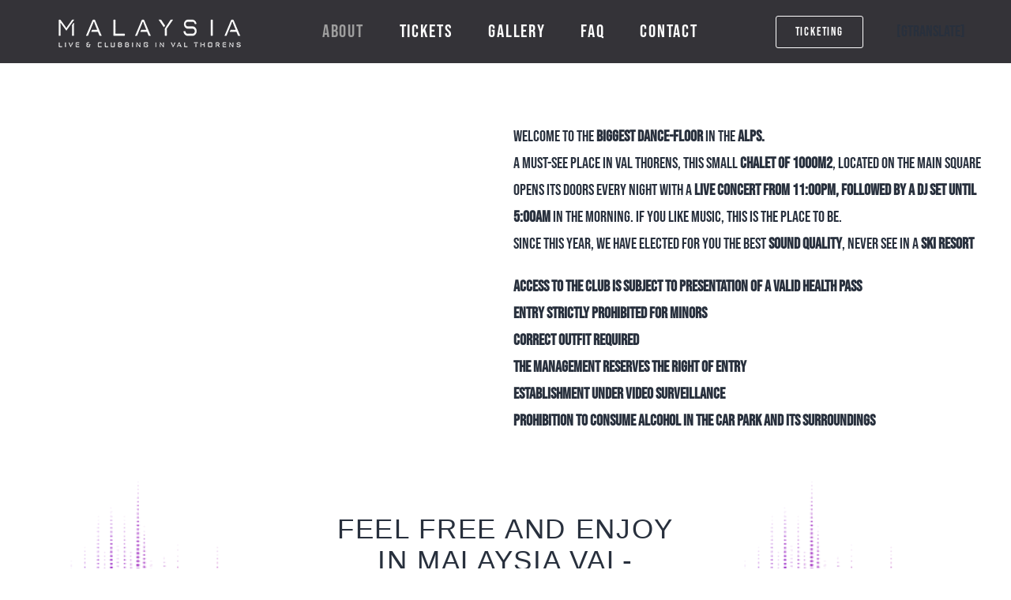

--- FILE ---
content_type: text/html; charset=UTF-8
request_url: https://www.malaysia-valthorens.com/about/
body_size: 17027
content:
<!DOCTYPE html>
<html lang="fr-FR">
<head>
	<meta charset="UTF-8">
	<meta name="viewport" content="width=device-width, initial-scale=1.0, viewport-fit=cover" />		<meta name='robots' content='index, follow, max-image-preview:large, max-snippet:-1, max-video-preview:-1' />

	<!-- This site is optimized with the Yoast SEO plugin v25.1 - https://yoast.com/wordpress/plugins/seo/ -->
	<title>About - MALAYSIA VAL-THORENS</title>
	<link rel="canonical" href="https://www.malaysia-valthorens.com/about/" />
	<meta property="og:locale" content="fr_FR" />
	<meta property="og:type" content="article" />
	<meta property="og:title" content="About - MALAYSIA VAL-THORENS" />
	<meta property="og:description" content="&#8211; MALAYSIA &#8211; NIGHT CLUB &#8211; VAL-THORENS https://www.youtube.com/watch?v=Ux14OWCXrPoWelcome to the biggest dance-floor in the Alps.A must-see place in Val Thorens, this small chalet of 1000m2, located on the main square opens its doors every night with a live concert from 11:00pm, followed by a DJ set until 5:00am in the morning. If you like music,&hellip; Poursuivre la lecture About" />
	<meta property="og:url" content="https://www.malaysia-valthorens.com/about/" />
	<meta property="og:site_name" content="MALAYSIA VAL-THORENS" />
	<meta property="article:modified_time" content="2021-11-04T12:59:53+00:00" />
	<meta name="twitter:card" content="summary_large_image" />
	<meta name="twitter:label1" content="Durée de lecture estimée" />
	<meta name="twitter:data1" content="1 minute" />
	<script type="application/ld+json" class="yoast-schema-graph">{"@context":"https://schema.org","@graph":[{"@type":"WebPage","@id":"https://www.malaysia-valthorens.com/about/","url":"https://www.malaysia-valthorens.com/about/","name":"About - MALAYSIA VAL-THORENS","isPartOf":{"@id":"https://www.malaysia-valthorens.com/#website"},"datePublished":"2021-11-04T12:54:27+00:00","dateModified":"2021-11-04T12:59:53+00:00","breadcrumb":{"@id":"https://www.malaysia-valthorens.com/about/#breadcrumb"},"inLanguage":"fr-FR","potentialAction":[{"@type":"ReadAction","target":["https://www.malaysia-valthorens.com/about/"]}]},{"@type":"BreadcrumbList","@id":"https://www.malaysia-valthorens.com/about/#breadcrumb","itemListElement":[{"@type":"ListItem","position":1,"name":"Accueil","item":"https://www.malaysia-valthorens.com/"},{"@type":"ListItem","position":2,"name":"About"}]},{"@type":"WebSite","@id":"https://www.malaysia-valthorens.com/#website","url":"https://www.malaysia-valthorens.com/","name":"MALAYSIA VAL-THORENS","description":"BIGGEST DANCEFLOOR IN THE ALPS","potentialAction":[{"@type":"SearchAction","target":{"@type":"EntryPoint","urlTemplate":"https://www.malaysia-valthorens.com/?s={search_term_string}"},"query-input":{"@type":"PropertyValueSpecification","valueRequired":true,"valueName":"search_term_string"}}],"inLanguage":"fr-FR"}]}</script>
	<!-- / Yoast SEO plugin. -->


<link rel="alternate" type="application/rss+xml" title="MALAYSIA VAL-THORENS &raquo; Flux" href="https://www.malaysia-valthorens.com/feed/" />
<link rel="alternate" type="application/rss+xml" title="MALAYSIA VAL-THORENS &raquo; Flux des commentaires" href="https://www.malaysia-valthorens.com/comments/feed/" />
<link rel="alternate" title="oEmbed (JSON)" type="application/json+oembed" href="https://www.malaysia-valthorens.com/wp-json/oembed/1.0/embed?url=https%3A%2F%2Fwww.malaysia-valthorens.com%2Fabout%2F" />
<link rel="alternate" title="oEmbed (XML)" type="text/xml+oembed" href="https://www.malaysia-valthorens.com/wp-json/oembed/1.0/embed?url=https%3A%2F%2Fwww.malaysia-valthorens.com%2Fabout%2F&#038;format=xml" />
<style id='wp-img-auto-sizes-contain-inline-css'>
img:is([sizes=auto i],[sizes^="auto," i]){contain-intrinsic-size:3000px 1500px}
/*# sourceURL=wp-img-auto-sizes-contain-inline-css */
</style>
<style id='wp-emoji-styles-inline-css'>

	img.wp-smiley, img.emoji {
		display: inline !important;
		border: none !important;
		box-shadow: none !important;
		height: 1em !important;
		width: 1em !important;
		margin: 0 0.07em !important;
		vertical-align: -0.1em !important;
		background: none !important;
		padding: 0 !important;
	}
/*# sourceURL=wp-emoji-styles-inline-css */
</style>
<style id='classic-theme-styles-inline-css'>
/*! This file is auto-generated */
.wp-block-button__link{color:#fff;background-color:#32373c;border-radius:9999px;box-shadow:none;text-decoration:none;padding:calc(.667em + 2px) calc(1.333em + 2px);font-size:1.125em}.wp-block-file__button{background:#32373c;color:#fff;text-decoration:none}
/*# sourceURL=/wp-includes/css/classic-themes.min.css */
</style>
<link rel='stylesheet' id='twenty-twenty-one-custom-color-overrides-css' href='https://www.malaysia-valthorens.com/wp-content/themes/twentytwentyone/assets/css/custom-color-overrides.css?ver=0.1.0' media='all' />
<link rel='stylesheet' id='niche-frame-css' href='https://www.malaysia-valthorens.com/wp-content/plugins/events-addon-for-elementor/assets/css/niche-frame.css?ver=1.0' media='all' />
<link rel='stylesheet' id='font-awesome-css' href='https://www.malaysia-valthorens.com/wp-content/plugins/elementor/assets/lib/font-awesome/css/font-awesome.min.css?ver=4.7.0' media='all' />
<link rel='stylesheet' id='animate-css' href='https://www.malaysia-valthorens.com/wp-content/plugins/events-addon-for-elementor/assets/css/animate.min.css?ver=3.7.2' media='all' />
<link rel='stylesheet' id='themify-icons-css' href='https://www.malaysia-valthorens.com/wp-content/plugins/events-addon-for-elementor/assets/css/themify-icons.min.css?ver=1.0.0' media='all' />
<link rel='stylesheet' id='linea-css' href='https://www.malaysia-valthorens.com/wp-content/plugins/events-addon-for-elementor/assets/css/linea.min.css?ver=1.0.0' media='all' />
<link rel='stylesheet' id='magnific-popup-css' href='https://www.malaysia-valthorens.com/wp-content/plugins/events-addon-for-elementor/assets/css/magnific-popup.min.css?ver=1.0' media='all' />
<link rel='stylesheet' id='owl-carousel-css' href='https://www.malaysia-valthorens.com/wp-content/plugins/events-addon-for-elementor/assets/css/owl.carousel.min.css?ver=2.3.4' media='all' />
<link rel='stylesheet' id='juxtapose-css' href='https://www.malaysia-valthorens.com/wp-content/plugins/events-addon-for-elementor/assets/css/juxtapose.css?ver=1.0' media='all' />
<link rel='stylesheet' id='naevents-styles-css' href='https://www.malaysia-valthorens.com/wp-content/plugins/events-addon-for-elementor/assets/css/styles.css?ver=1.8.2' media='all' />
<link rel='stylesheet' id='naevents-responsive-css' href='https://www.malaysia-valthorens.com/wp-content/plugins/events-addon-for-elementor/assets/css/responsive.css?ver=1.8.2' media='all' />
<link rel='stylesheet' id='parent-style-css' href='https://www.malaysia-valthorens.com/wp-content/themes/twentytwentyone/style.css?ver=6.9' media='all' />
<link rel='stylesheet' id='twenty-twenty-one-style-css' href='https://www.malaysia-valthorens.com/wp-content/themes/twentytwentyone/style.css?ver=0.1.0' media='all' />
<link rel='stylesheet' id='twenty-twenty-one-print-style-css' href='https://www.malaysia-valthorens.com/wp-content/themes/twentytwentyone/assets/css/print.css?ver=0.1.0' media='print' />
<link rel='stylesheet' id='elementor-frontend-css' href='https://www.malaysia-valthorens.com/wp-content/plugins/elementor/assets/css/frontend.min.css?ver=3.30.2' media='all' />
<style id='elementor-frontend-inline-css'>
.elementor-kit-5{--e-global-color-primary:#000000;--e-global-color-secondary:#54595F;--e-global-color-text:#7A7A7A;--e-global-color-accent:#61CE70;--e-global-typography-primary-font-family:"Roboto";--e-global-typography-primary-font-weight:600;--e-global-typography-secondary-font-family:"Roboto Slab";--e-global-typography-secondary-font-weight:400;--e-global-typography-text-font-family:"Roboto";--e-global-typography-text-font-weight:400;--e-global-typography-accent-font-family:"Roboto";--e-global-typography-accent-font-weight:500;background-color:#FFFFFF;font-family:"Bebas Neue", Sans-serif;}.elementor-kit-5 e-page-transition{background-color:#FFBC7D;}.elementor-kit-5 a{font-family:"Bebas Neue", Sans-serif;}.elementor-kit-5 h1{font-family:"Bebas Neue", Sans-serif;}.elementor-kit-5 h3{font-family:"Bebas Neue", Sans-serif;}.elementor-kit-5 h4{font-family:"Bebas Neue", Sans-serif;}.elementor-kit-5 h5{font-family:"Bebas Neue", Sans-serif;}.elementor-kit-5 h6{font-family:"Bebas Neue", Sans-serif;}.elementor-kit-5 button,.elementor-kit-5 input[type="button"],.elementor-kit-5 input[type="submit"],.elementor-kit-5 .elementor-button{font-family:"Bebas Neue", Sans-serif;}.elementor-section.elementor-section-boxed > .elementor-container{max-width:1140px;}.e-con{--container-max-width:1140px;}.elementor-widget:not(:last-child){margin-block-end:20px;}.elementor-element{--widgets-spacing:20px 20px;--widgets-spacing-row:20px;--widgets-spacing-column:20px;}{}h1.entry-title{display:var(--page-title-display);}@media(max-width:1024px){.elementor-section.elementor-section-boxed > .elementor-container{max-width:1024px;}.e-con{--container-max-width:1024px;}}@media(max-width:767px){.elementor-section.elementor-section-boxed > .elementor-container{max-width:767px;}.e-con{--container-max-width:767px;}}
.elementor-379 .elementor-element.elementor-element-9d75108{margin-top:120px;margin-bottom:0px;}.elementor-379 .elementor-element.elementor-element-c8ec4cb > .elementor-container > .elementor-column > .elementor-widget-wrap{align-content:center;align-items:center;}.elementor-379 .elementor-element.elementor-element-c8ec4cb > .elementor-container{max-width:1370px;}.elementor-379 .elementor-element.elementor-element-c8ec4cb{margin-top:25px;margin-bottom:25px;}.elementor-379 .elementor-element.elementor-element-3ce8abb .elementor-wrapper{--video-aspect-ratio:1.5;}.elementor-379 .elementor-element.elementor-element-ab8145e{margin-top:45px;margin-bottom:45px;padding:0px 0px 0px 0px;}.elementor-379 .elementor-element.elementor-element-0446809:not(.elementor-motion-effects-element-type-background) > .elementor-widget-wrap, .elementor-379 .elementor-element.elementor-element-0446809 > .elementor-widget-wrap > .elementor-motion-effects-container > .elementor-motion-effects-layer{background-image:url("https://www.malaysia-valthorens.com/wp-content/uploads/2021/11/promo-left.png");background-repeat:no-repeat;background-size:cover;}.elementor-379 .elementor-element.elementor-element-0446809 > .elementor-element-populated{transition:background 0.3s, border 0.3s, border-radius 0.3s, box-shadow 0.3s;}.elementor-379 .elementor-element.elementor-element-0446809 > .elementor-element-populated > .elementor-background-overlay{transition:background 0.3s, border-radius 0.3s, opacity 0.3s;}.elementor-bc-flex-widget .elementor-379 .elementor-element.elementor-element-45c5cfd.elementor-column .elementor-widget-wrap{align-items:center;}.elementor-379 .elementor-element.elementor-element-45c5cfd.elementor-column.elementor-element[data-element_type="column"] > .elementor-widget-wrap.elementor-element-populated{align-content:center;align-items:center;}.elementor-379 .elementor-element.elementor-element-45c5cfd > .elementor-element-populated{padding:45px 0px 45px 0px;}.elementor-379 .elementor-element.elementor-element-e1e87b4{text-align:center;}.elementor-379 .elementor-element.elementor-element-e1e87b4 .elementor-heading-title{font-family:"Library", Sans-serif;font-size:35px;font-weight:400;text-transform:uppercase;line-height:40px;letter-spacing:1.7px;}.elementor-379 .elementor-element.elementor-element-c8f58ed > .elementor-widget-container{padding:0px 125px 0px 125px;}.elementor-379 .elementor-element.elementor-element-c8f58ed{text-align:center;font-family:"Bebas Neue", Sans-serif;font-size:14px;font-weight:300;letter-spacing:1.7px;}.elementor-379 .elementor-element.elementor-element-b892a52 .elementor-button{background-color:#FFFFFF;font-family:"Bebas Neue", Sans-serif;font-weight:500;text-transform:uppercase;letter-spacing:1.7px;fill:#000000;color:#000000;border-style:solid;border-width:1px 1px 1px 1px;border-radius:0px 0px 0px 0px;}.elementor-379 .elementor-element.elementor-element-031852e:not(.elementor-motion-effects-element-type-background) > .elementor-widget-wrap, .elementor-379 .elementor-element.elementor-element-031852e > .elementor-widget-wrap > .elementor-motion-effects-container > .elementor-motion-effects-layer{background-image:url("https://www.malaysia-valthorens.com/wp-content/uploads/2021/11/promo-left.png");background-repeat:no-repeat;background-size:cover;}.elementor-379 .elementor-element.elementor-element-031852e > .elementor-element-populated{transition:background 0.3s, border 0.3s, border-radius 0.3s, box-shadow 0.3s;}.elementor-379 .elementor-element.elementor-element-031852e > .elementor-element-populated > .elementor-background-overlay{transition:background 0.3s, border-radius 0.3s, opacity 0.3s;}:root{--page-title-display:none;}@media(max-width:1024px){.elementor-379 .elementor-element.elementor-element-e1e87b4 .elementor-heading-title{font-size:25px;}.elementor-379 .elementor-element.elementor-element-c8f58ed > .elementor-widget-container{padding:10px 10px 10px 10px;}}/* Start Custom Fonts CSS */@font-face {
	font-family: 'Library';
	font-style: normal;
	font-weight: normal;
	font-display: auto;
	src: url('http://www.malaysia-valthorens.com/wp-content/uploads/2021/11/AnyConv.com__Library-3-am-1.eot');
	src: url('http://www.malaysia-valthorens.com/wp-content/uploads/2021/11/AnyConv.com__Library-3-am-1.eot?#iefix') format('embedded-opentype'),
		url('http://www.malaysia-valthorens.com/wp-content/uploads/2021/11/Library-3-am.woff2') format('woff2'),
		url('http://www.malaysia-valthorens.com/wp-content/uploads/2021/11/Library-3-am.woff') format('woff'),
		url('http://www.malaysia-valthorens.com/wp-content/uploads/2021/11/Library-3-am.ttf') format('truetype');
}
@font-face {
	font-family: 'Library';
	font-style: normal;
	font-weight: normal;
	font-display: auto;
	src: url('http://www.malaysia-valthorens.com/wp-content/uploads/2021/11/AnyConv.com__Library-3-am.eot');
	src: url('http://www.malaysia-valthorens.com/wp-content/uploads/2021/11/AnyConv.com__Library-3-am.eot?#iefix') format('embedded-opentype'),
		url('http://www.malaysia-valthorens.com/wp-content/uploads/2021/11/AnyConv.com__Library-3-am.woff2') format('woff2'),
		url('http://www.malaysia-valthorens.com/wp-content/uploads/2021/11/Library-3-am.woff') format('woff'),
		url('http://www.malaysia-valthorens.com/wp-content/uploads/2021/11/Library-3-am.ttf') format('truetype');
}
/* End Custom Fonts CSS */
.elementor-322 .elementor-element.elementor-element-b3c4ff4:not(.elementor-motion-effects-element-type-background), .elementor-322 .elementor-element.elementor-element-b3c4ff4 > .elementor-motion-effects-container > .elementor-motion-effects-layer{background-color:#343338;}.elementor-322 .elementor-element.elementor-element-b3c4ff4 > .elementor-container{min-height:80px;}.elementor-322 .elementor-element.elementor-element-b3c4ff4{border-style:solid;border-width:0px 0px 0px 0px;border-color:#E7E7E7;transition:background 0.3s, border 0.3s, border-radius 0.3s, box-shadow 0.3s;margin-top:0px;margin-bottom:0px;padding:0% 5% 0% 5%;}.elementor-322 .elementor-element.elementor-element-b3c4ff4 > .elementor-background-overlay{transition:background 0.3s, border-radius 0.3s, opacity 0.3s;}.elementor-bc-flex-widget .elementor-322 .elementor-element.elementor-element-79ee92c6.elementor-column .elementor-widget-wrap{align-items:center;}.elementor-322 .elementor-element.elementor-element-79ee92c6.elementor-column.elementor-element[data-element_type="column"] > .elementor-widget-wrap.elementor-element-populated{align-content:center;align-items:center;}.elementor-322 .elementor-element.elementor-element-79ee92c6 > .elementor-element-populated{padding:0px 0px 0px 0px;}.elementor-322 .elementor-element.elementor-element-79b1c0ae{text-align:left;}.elementor-bc-flex-widget .elementor-322 .elementor-element.elementor-element-74cf39d2.elementor-column .elementor-widget-wrap{align-items:center;}.elementor-322 .elementor-element.elementor-element-74cf39d2.elementor-column.elementor-element[data-element_type="column"] > .elementor-widget-wrap.elementor-element-populated{align-content:center;align-items:center;}.elementor-322 .elementor-element.elementor-element-74cf39d2 > .elementor-element-populated{padding:0px 0px 0px 0px;}.elementor-322 .elementor-element.elementor-element-7812f333 .elementor-menu-toggle{margin-left:auto;}.elementor-322 .elementor-element.elementor-element-7812f333 .elementor-nav-menu .elementor-item{font-family:"Bebas Neue", Sans-serif;font-size:23px;font-weight:300;letter-spacing:1.7px;}.elementor-322 .elementor-element.elementor-element-7812f333 .elementor-nav-menu--main .elementor-item{color:#FFFFFF;fill:#FFFFFF;padding-left:20px;padding-right:20px;}.elementor-322 .elementor-element.elementor-element-7812f333 .elementor-nav-menu--main .elementor-item:hover,
					.elementor-322 .elementor-element.elementor-element-7812f333 .elementor-nav-menu--main .elementor-item.elementor-item-active,
					.elementor-322 .elementor-element.elementor-element-7812f333 .elementor-nav-menu--main .elementor-item.highlighted,
					.elementor-322 .elementor-element.elementor-element-7812f333 .elementor-nav-menu--main .elementor-item:focus{color:#FFFFFF;fill:#FFFFFF;}.elementor-322 .elementor-element.elementor-element-7812f333 .elementor-nav-menu--main .elementor-item.elementor-item-active{color:#9E9E9E;}.elementor-322 .elementor-element.elementor-element-7812f333{--e-nav-menu-horizontal-menu-item-margin:calc( 5px / 2 );--nav-menu-icon-size:20px;}.elementor-322 .elementor-element.elementor-element-7812f333 .elementor-nav-menu--main:not(.elementor-nav-menu--layout-horizontal) .elementor-nav-menu > li:not(:last-child){margin-bottom:5px;}.elementor-322 .elementor-element.elementor-element-7812f333 .elementor-nav-menu--dropdown a, .elementor-322 .elementor-element.elementor-element-7812f333 .elementor-menu-toggle{color:#000000;fill:#000000;}.elementor-322 .elementor-element.elementor-element-7812f333 .elementor-nav-menu--dropdown{background-color:#FFFFFF;}.elementor-322 .elementor-element.elementor-element-7812f333 .elementor-nav-menu--dropdown a:hover,
					.elementor-322 .elementor-element.elementor-element-7812f333 .elementor-nav-menu--dropdown a:focus,
					.elementor-322 .elementor-element.elementor-element-7812f333 .elementor-nav-menu--dropdown a.elementor-item-active,
					.elementor-322 .elementor-element.elementor-element-7812f333 .elementor-nav-menu--dropdown a.highlighted,
					.elementor-322 .elementor-element.elementor-element-7812f333 .elementor-menu-toggle:hover,
					.elementor-322 .elementor-element.elementor-element-7812f333 .elementor-menu-toggle:focus{color:#9E9E9E;}.elementor-322 .elementor-element.elementor-element-7812f333 .elementor-nav-menu--dropdown a:hover,
					.elementor-322 .elementor-element.elementor-element-7812f333 .elementor-nav-menu--dropdown a:focus,
					.elementor-322 .elementor-element.elementor-element-7812f333 .elementor-nav-menu--dropdown a.elementor-item-active,
					.elementor-322 .elementor-element.elementor-element-7812f333 .elementor-nav-menu--dropdown a.highlighted{background-color:#FFFFFF;}.elementor-322 .elementor-element.elementor-element-7812f333 .elementor-nav-menu--dropdown a.elementor-item-active{color:#9E9E9E;}.elementor-322 .elementor-element.elementor-element-7812f333 .elementor-nav-menu--dropdown li:not(:last-child){border-style:solid;border-color:#E0E0E0;border-bottom-width:1px;}.elementor-322 .elementor-element.elementor-element-7812f333 div.elementor-menu-toggle{color:#FFFFFF;}.elementor-322 .elementor-element.elementor-element-7812f333 div.elementor-menu-toggle svg{fill:#FFFFFF;}.elementor-322 .elementor-element.elementor-element-7812f333 div.elementor-menu-toggle:hover, .elementor-322 .elementor-element.elementor-element-7812f333 div.elementor-menu-toggle:focus{color:#000000;}.elementor-322 .elementor-element.elementor-element-7812f333 div.elementor-menu-toggle:hover svg, .elementor-322 .elementor-element.elementor-element-7812f333 div.elementor-menu-toggle:focus svg{fill:#000000;}.elementor-bc-flex-widget .elementor-322 .elementor-element.elementor-element-158d55ab.elementor-column .elementor-widget-wrap{align-items:center;}.elementor-322 .elementor-element.elementor-element-158d55ab.elementor-column.elementor-element[data-element_type="column"] > .elementor-widget-wrap.elementor-element-populated{align-content:center;align-items:center;}.elementor-322 .elementor-element.elementor-element-158d55ab > .elementor-element-populated{padding:0px 0px 0px 0px;}.elementor-322 .elementor-element.elementor-element-78c39549 .elementor-button{background-color:#FFFFFF00;font-family:"Bebas Neue", Sans-serif;font-weight:400;letter-spacing:1.8px;fill:#FFFFFF;color:#FFFFFF;border-style:solid;border-width:1px 1px 1px 1px;}.elementor-bc-flex-widget .elementor-322 .elementor-element.elementor-element-dd783d4.elementor-column .elementor-widget-wrap{align-items:center;}.elementor-322 .elementor-element.elementor-element-dd783d4.elementor-column.elementor-element[data-element_type="column"] > .elementor-widget-wrap.elementor-element-populated{align-content:center;align-items:center;}.elementor-322 .elementor-element.elementor-element-dd783d4 > .elementor-element-populated{padding:0px 0px 0px 0px;}.elementor-322 .elementor-element.elementor-element-37ee18be:not(.elementor-motion-effects-element-type-background), .elementor-322 .elementor-element.elementor-element-37ee18be > .elementor-motion-effects-container > .elementor-motion-effects-layer{background-color:#343338;}.elementor-322 .elementor-element.elementor-element-37ee18be > .elementor-container{min-height:80px;}.elementor-322 .elementor-element.elementor-element-37ee18be{border-style:solid;border-width:0px 0px 0px 0px;border-color:#E7E7E7;transition:background 0.3s, border 0.3s, border-radius 0.3s, box-shadow 0.3s;margin-top:-80px;margin-bottom:-80px;padding:0% 5% 0% 5%;z-index:100;}.elementor-322 .elementor-element.elementor-element-37ee18be > .elementor-background-overlay{transition:background 0.3s, border-radius 0.3s, opacity 0.3s;}.elementor-bc-flex-widget .elementor-322 .elementor-element.elementor-element-2ab6e650.elementor-column .elementor-widget-wrap{align-items:center;}.elementor-322 .elementor-element.elementor-element-2ab6e650.elementor-column.elementor-element[data-element_type="column"] > .elementor-widget-wrap.elementor-element-populated{align-content:center;align-items:center;}.elementor-322 .elementor-element.elementor-element-2ab6e650 > .elementor-element-populated{padding:0px 0px 0px 0px;}.elementor-322 .elementor-element.elementor-element-485ae3e7{text-align:left;}.elementor-bc-flex-widget .elementor-322 .elementor-element.elementor-element-197cb31a.elementor-column .elementor-widget-wrap{align-items:center;}.elementor-322 .elementor-element.elementor-element-197cb31a.elementor-column.elementor-element[data-element_type="column"] > .elementor-widget-wrap.elementor-element-populated{align-content:center;align-items:center;}.elementor-322 .elementor-element.elementor-element-197cb31a > .elementor-element-populated{padding:0px 0px 0px 0px;}.elementor-322 .elementor-element.elementor-element-16d912fc .elementor-menu-toggle{margin-left:auto;}.elementor-322 .elementor-element.elementor-element-16d912fc .elementor-nav-menu .elementor-item{font-family:"Bebas Neue", Sans-serif;font-size:23px;font-weight:300;letter-spacing:1.7px;}.elementor-322 .elementor-element.elementor-element-16d912fc .elementor-nav-menu--main .elementor-item{color:#FFFFFF;fill:#FFFFFF;padding-left:20px;padding-right:20px;}.elementor-322 .elementor-element.elementor-element-16d912fc .elementor-nav-menu--main .elementor-item:hover,
					.elementor-322 .elementor-element.elementor-element-16d912fc .elementor-nav-menu--main .elementor-item.elementor-item-active,
					.elementor-322 .elementor-element.elementor-element-16d912fc .elementor-nav-menu--main .elementor-item.highlighted,
					.elementor-322 .elementor-element.elementor-element-16d912fc .elementor-nav-menu--main .elementor-item:focus{color:#FFFFFF;fill:#FFFFFF;}.elementor-322 .elementor-element.elementor-element-16d912fc .elementor-nav-menu--main .elementor-item.elementor-item-active{color:#9E9E9E;}.elementor-322 .elementor-element.elementor-element-16d912fc{--e-nav-menu-horizontal-menu-item-margin:calc( 5px / 2 );--nav-menu-icon-size:20px;}.elementor-322 .elementor-element.elementor-element-16d912fc .elementor-nav-menu--main:not(.elementor-nav-menu--layout-horizontal) .elementor-nav-menu > li:not(:last-child){margin-bottom:5px;}.elementor-322 .elementor-element.elementor-element-16d912fc .elementor-nav-menu--dropdown a, .elementor-322 .elementor-element.elementor-element-16d912fc .elementor-menu-toggle{color:#000000;fill:#000000;}.elementor-322 .elementor-element.elementor-element-16d912fc .elementor-nav-menu--dropdown{background-color:#FFFFFF;}.elementor-322 .elementor-element.elementor-element-16d912fc .elementor-nav-menu--dropdown a:hover,
					.elementor-322 .elementor-element.elementor-element-16d912fc .elementor-nav-menu--dropdown a:focus,
					.elementor-322 .elementor-element.elementor-element-16d912fc .elementor-nav-menu--dropdown a.elementor-item-active,
					.elementor-322 .elementor-element.elementor-element-16d912fc .elementor-nav-menu--dropdown a.highlighted,
					.elementor-322 .elementor-element.elementor-element-16d912fc .elementor-menu-toggle:hover,
					.elementor-322 .elementor-element.elementor-element-16d912fc .elementor-menu-toggle:focus{color:#9E9E9E;}.elementor-322 .elementor-element.elementor-element-16d912fc .elementor-nav-menu--dropdown a:hover,
					.elementor-322 .elementor-element.elementor-element-16d912fc .elementor-nav-menu--dropdown a:focus,
					.elementor-322 .elementor-element.elementor-element-16d912fc .elementor-nav-menu--dropdown a.elementor-item-active,
					.elementor-322 .elementor-element.elementor-element-16d912fc .elementor-nav-menu--dropdown a.highlighted{background-color:#FFFFFF;}.elementor-322 .elementor-element.elementor-element-16d912fc .elementor-nav-menu--dropdown a.elementor-item-active{color:#9E9E9E;}.elementor-322 .elementor-element.elementor-element-16d912fc .elementor-nav-menu--dropdown li:not(:last-child){border-style:solid;border-color:#E0E0E0;border-bottom-width:1px;}.elementor-322 .elementor-element.elementor-element-16d912fc div.elementor-menu-toggle{color:#FFFFFF;}.elementor-322 .elementor-element.elementor-element-16d912fc div.elementor-menu-toggle svg{fill:#FFFFFF;}.elementor-322 .elementor-element.elementor-element-16d912fc div.elementor-menu-toggle:hover, .elementor-322 .elementor-element.elementor-element-16d912fc div.elementor-menu-toggle:focus{color:#000000;}.elementor-322 .elementor-element.elementor-element-16d912fc div.elementor-menu-toggle:hover svg, .elementor-322 .elementor-element.elementor-element-16d912fc div.elementor-menu-toggle:focus svg{fill:#000000;}.elementor-bc-flex-widget .elementor-322 .elementor-element.elementor-element-4bca7815.elementor-column .elementor-widget-wrap{align-items:center;}.elementor-322 .elementor-element.elementor-element-4bca7815.elementor-column.elementor-element[data-element_type="column"] > .elementor-widget-wrap.elementor-element-populated{align-content:center;align-items:center;}.elementor-322 .elementor-element.elementor-element-4bca7815 > .elementor-element-populated{padding:0px 0px 0px 0px;}.elementor-322 .elementor-element.elementor-element-1484e12d .elementor-button{background-color:#FFFFFF00;font-family:"Bebas Neue", Sans-serif;font-weight:400;letter-spacing:1.8px;fill:#FFFFFF;color:#FFFFFF;border-style:solid;border-width:1px 1px 1px 1px;}.elementor-bc-flex-widget .elementor-322 .elementor-element.elementor-element-2b78396.elementor-column .elementor-widget-wrap{align-items:center;}.elementor-322 .elementor-element.elementor-element-2b78396.elementor-column.elementor-element[data-element_type="column"] > .elementor-widget-wrap.elementor-element-populated{align-content:center;align-items:center;}.elementor-322 .elementor-element.elementor-element-2b78396 > .elementor-element-populated{padding:0px 0px 0px 0px;}.elementor-theme-builder-content-area{height:400px;}.elementor-location-header:before, .elementor-location-footer:before{content:"";display:table;clear:both;}@media(min-width:768px){.elementor-322 .elementor-element.elementor-element-74cf39d2{width:50.715%;}.elementor-322 .elementor-element.elementor-element-158d55ab{width:17.098%;}.elementor-322 .elementor-element.elementor-element-dd783d4{width:7.136%;}.elementor-322 .elementor-element.elementor-element-197cb31a{width:50.992%;}.elementor-322 .elementor-element.elementor-element-4bca7815{width:16.96%;}.elementor-322 .elementor-element.elementor-element-2b78396{width:6.997%;}}@media(max-width:1024px){.elementor-322 .elementor-element.elementor-element-b3c4ff4{border-width:0px 0px 0px 0px;}.elementor-322 .elementor-element.elementor-element-7812f333 .elementor-nav-menu .elementor-item{font-size:14px;}.elementor-322 .elementor-element.elementor-element-7812f333{--e-nav-menu-horizontal-menu-item-margin:calc( 0px / 2 );}.elementor-322 .elementor-element.elementor-element-7812f333 .elementor-nav-menu--main:not(.elementor-nav-menu--layout-horizontal) .elementor-nav-menu > li:not(:last-child){margin-bottom:0px;}.elementor-322 .elementor-element.elementor-element-37ee18be{border-width:0px 0px 0px 0px;}.elementor-322 .elementor-element.elementor-element-16d912fc .elementor-nav-menu .elementor-item{font-size:14px;}.elementor-322 .elementor-element.elementor-element-16d912fc{--e-nav-menu-horizontal-menu-item-margin:calc( 0px / 2 );}.elementor-322 .elementor-element.elementor-element-16d912fc .elementor-nav-menu--main:not(.elementor-nav-menu--layout-horizontal) .elementor-nav-menu > li:not(:last-child){margin-bottom:0px;}}@media(max-width:767px){.elementor-322 .elementor-element.elementor-element-b3c4ff4{border-width:0px 0px 1px 0px;}.elementor-322 .elementor-element.elementor-element-79ee92c6{width:55%;}.elementor-322 .elementor-element.elementor-element-74cf39d2{width:45%;}.elementor-322 .elementor-element.elementor-element-7812f333 .elementor-nav-menu--dropdown a{padding-top:22px;padding-bottom:22px;}.elementor-322 .elementor-element.elementor-element-158d55ab{width:10%;}.elementor-322 .elementor-element.elementor-element-dd783d4{width:10%;}.elementor-322 .elementor-element.elementor-element-37ee18be{border-width:0px 0px 1px 0px;}.elementor-322 .elementor-element.elementor-element-2ab6e650{width:55%;}.elementor-322 .elementor-element.elementor-element-197cb31a{width:45%;}.elementor-322 .elementor-element.elementor-element-16d912fc .elementor-nav-menu--dropdown a{padding-top:22px;padding-bottom:22px;}.elementor-322 .elementor-element.elementor-element-4bca7815{width:10%;}.elementor-322 .elementor-element.elementor-element-2b78396{width:10%;}}/* Start custom CSS for shortcode, class: .elementor-element-853dc8b */.langueblanc a.glink span { color:#ffffff !important; }/* End custom CSS */
/* Start custom CSS for shortcode, class: .elementor-element-7ad02e8 */.langueblanc a.glink span { color:#ffffff !important; }/* End custom CSS */
.elementor-104 .elementor-element.elementor-element-231cf0a0:not(.elementor-motion-effects-element-type-background), .elementor-104 .elementor-element.elementor-element-231cf0a0 > .elementor-motion-effects-container > .elementor-motion-effects-layer{background-image:url("https://www.malaysia-valthorens.com/wp-content/uploads/2021/11/footer_02.jpg");background-position:center center;background-size:cover;}.elementor-104 .elementor-element.elementor-element-231cf0a0 > .elementor-background-overlay{background-color:#00000038;opacity:0.6;transition:background 0.3s, border-radius 0.3s, opacity 0.3s;}.elementor-104 .elementor-element.elementor-element-231cf0a0{transition:background 0.3s, border 0.3s, border-radius 0.3s, box-shadow 0.3s;padding:90px 0px 15px 0px;}.elementor-104 .elementor-element.elementor-element-6e10edcd.elementor-column > .elementor-widget-wrap{justify-content:center;}.elementor-104 .elementor-element.elementor-element-13c324d > .elementor-widget-container{margin:0px 0px 0px 0px;}.elementor-104 .elementor-element.elementor-element-13c324d .elementor-nav-menu .elementor-item{font-family:"Bebas Neue", Sans-serif;font-weight:300;letter-spacing:1.7px;}.elementor-104 .elementor-element.elementor-element-13c324d .elementor-nav-menu--main .elementor-item{color:#FFFFFF;fill:#FFFFFF;}.elementor-104 .elementor-element.elementor-element-13c324d .elementor-nav-menu--main .elementor-item:hover,
					.elementor-104 .elementor-element.elementor-element-13c324d .elementor-nav-menu--main .elementor-item.elementor-item-active,
					.elementor-104 .elementor-element.elementor-element-13c324d .elementor-nav-menu--main .elementor-item.highlighted,
					.elementor-104 .elementor-element.elementor-element-13c324d .elementor-nav-menu--main .elementor-item:focus{color:#767676;fill:#767676;}.elementor-104 .elementor-element.elementor-element-f93a16d img{width:10%;max-width:28%;}.elementor-104 .elementor-element.elementor-element-409ed917 > .elementor-container{max-width:1370px;}.elementor-bc-flex-widget .elementor-104 .elementor-element.elementor-element-37b7856b.elementor-column .elementor-widget-wrap{align-items:flex-start;}.elementor-104 .elementor-element.elementor-element-37b7856b.elementor-column.elementor-element[data-element_type="column"] > .elementor-widget-wrap.elementor-element-populated{align-content:flex-start;align-items:flex-start;}.elementor-104 .elementor-element.elementor-element-37b7856b.elementor-column > .elementor-widget-wrap{justify-content:center;}.elementor-104 .elementor-element.elementor-element-9672653 .elementor-icon-box-wrapper{text-align:left;}.elementor-104 .elementor-element.elementor-element-9672653{--icon-box-icon-margin:15px;}.elementor-104 .elementor-element.elementor-element-9672653.elementor-view-stacked .elementor-icon{background-color:#FFFFFF;}.elementor-104 .elementor-element.elementor-element-9672653.elementor-view-framed .elementor-icon, .elementor-104 .elementor-element.elementor-element-9672653.elementor-view-default .elementor-icon{fill:#FFFFFF;color:#FFFFFF;border-color:#FFFFFF;}.elementor-104 .elementor-element.elementor-element-9672653 .elementor-icon{font-size:25px;}.elementor-104 .elementor-element.elementor-element-9672653 .elementor-icon-box-title, .elementor-104 .elementor-element.elementor-element-9672653 .elementor-icon-box-title a{font-family:"Bebas Neue", Sans-serif;font-weight:500;letter-spacing:1.7px;}.elementor-104 .elementor-element.elementor-element-9672653 .elementor-icon-box-title{color:#FFFFFF;}.elementor-104 .elementor-element.elementor-element-9672653 .elementor-icon-box-description{font-family:"Bebas Neue", Sans-serif;font-weight:400;}.elementor-104 .elementor-element.elementor-element-facf8a4{font-family:"Bebas Neue", Sans-serif;font-size:17px;font-weight:400;letter-spacing:1.7px;color:#C9C9C9;}.elementor-104 .elementor-element.elementor-element-3b0421a .elementor-icon-box-wrapper{text-align:left;}.elementor-104 .elementor-element.elementor-element-3b0421a{--icon-box-icon-margin:15px;}.elementor-104 .elementor-element.elementor-element-3b0421a.elementor-view-stacked .elementor-icon{background-color:#FFFFFF;}.elementor-104 .elementor-element.elementor-element-3b0421a.elementor-view-framed .elementor-icon, .elementor-104 .elementor-element.elementor-element-3b0421a.elementor-view-default .elementor-icon{fill:#FFFFFF;color:#FFFFFF;border-color:#FFFFFF;}.elementor-104 .elementor-element.elementor-element-3b0421a .elementor-icon{font-size:25px;}.elementor-104 .elementor-element.elementor-element-3b0421a .elementor-icon-box-title, .elementor-104 .elementor-element.elementor-element-3b0421a .elementor-icon-box-title a{font-family:"Bebas Neue", Sans-serif;font-weight:500;letter-spacing:1.7px;}.elementor-104 .elementor-element.elementor-element-3b0421a .elementor-icon-box-title{color:#FFFFFF;}.elementor-104 .elementor-element.elementor-element-dff8e77{font-family:"Bebas Neue", Sans-serif;font-size:17px;font-weight:400;letter-spacing:1.7px;color:#C9C9C9;}.elementor-104 .elementor-element.elementor-element-5df79aaf > .elementor-element-populated{margin:0% 0% 0% 0%;--e-column-margin-right:0%;--e-column-margin-left:0%;}.elementor-104 .elementor-element.elementor-element-ce54814 .elementor-icon-box-wrapper{text-align:left;}.elementor-104 .elementor-element.elementor-element-ce54814{--icon-box-icon-margin:15px;}.elementor-104 .elementor-element.elementor-element-ce54814.elementor-view-stacked .elementor-icon{background-color:#FFFFFF;}.elementor-104 .elementor-element.elementor-element-ce54814.elementor-view-framed .elementor-icon, .elementor-104 .elementor-element.elementor-element-ce54814.elementor-view-default .elementor-icon{fill:#FFFFFF;color:#FFFFFF;border-color:#FFFFFF;}.elementor-104 .elementor-element.elementor-element-ce54814 .elementor-icon{font-size:25px;}.elementor-104 .elementor-element.elementor-element-ce54814 .elementor-icon-box-title, .elementor-104 .elementor-element.elementor-element-ce54814 .elementor-icon-box-title a{font-family:"Bebas Neue", Sans-serif;font-weight:500;letter-spacing:1.7px;}.elementor-104 .elementor-element.elementor-element-ce54814 .elementor-icon-box-title{color:#FFFFFF;}.elementor-104 .elementor-element.elementor-element-d1d9031{font-family:"Bebas Neue", Sans-serif;font-size:17px;font-weight:400;letter-spacing:1.7px;color:#C9C9C9;}.elementor-104 .elementor-element.elementor-element-4c831fe3 > .elementor-container > .elementor-column > .elementor-widget-wrap{align-content:center;align-items:center;}.elementor-104 .elementor-element.elementor-element-4c831fe3{border-style:dotted;border-width:1px 0px 0px 0px;border-color:rgba(255,255,255,0.59);margin-top:80px;margin-bottom:0px;padding:20px 0px 0px 0px;}.elementor-104 .elementor-element.elementor-element-51794f49 .elementor-heading-title{font-family:"Bebas Neue", Sans-serif;font-size:13px;font-weight:300;line-height:1.5em;letter-spacing:1.7px;color:rgba(255,255,255,0.5);}.elementor-104 .elementor-element.elementor-element-b6f672c{text-align:right;}.elementor-104 .elementor-element.elementor-element-b6f672c .elementor-heading-title{font-family:"Bebas Neue", Sans-serif;font-size:13px;font-weight:300;line-height:1.5em;letter-spacing:1.7px;color:rgba(255,255,255,0.5);}.elementor-theme-builder-content-area{height:400px;}.elementor-location-header:before, .elementor-location-footer:before{content:"";display:table;clear:both;}@media(max-width:1024px) and (min-width:768px){.elementor-104 .elementor-element.elementor-element-316d828c{width:70%;}.elementor-104 .elementor-element.elementor-element-1df5c6d{width:30%;}}@media(max-width:1024px){.elementor-104 .elementor-element.elementor-element-231cf0a0{padding:30px 20px 30px 20px;}.elementor-104 .elementor-element.elementor-element-f93a16d img{width:35%;}}@media(max-width:767px){.elementor-104 .elementor-element.elementor-element-231cf0a0{padding:30px 20px 30px 20px;}.elementor-104 .elementor-element.elementor-element-6e10edcd > .elementor-element-populated{padding:0px 0px 0px 0px;}.elementor-104 .elementor-element.elementor-element-13c324d .elementor-nav-menu .elementor-item{font-size:15px;line-height:1em;}.elementor-104 .elementor-element.elementor-element-13c324d .elementor-nav-menu--main .elementor-item{padding-left:7px;padding-right:7px;padding-top:5px;padding-bottom:5px;}.elementor-104 .elementor-element.elementor-element-13c324d{--e-nav-menu-horizontal-menu-item-margin:calc( 0px / 2 );}.elementor-104 .elementor-element.elementor-element-13c324d .elementor-nav-menu--main:not(.elementor-nav-menu--layout-horizontal) .elementor-nav-menu > li:not(:last-child){margin-bottom:0px;}.elementor-104 .elementor-element.elementor-element-f93a16d img{width:33%;max-width:75%;}.elementor-104 .elementor-element.elementor-element-37b7856b{width:33%;}.elementor-104 .elementor-element.elementor-element-9672653 .elementor-icon{font-size:23px;}.elementor-104 .elementor-element.elementor-element-9672653 .elementor-icon-box-title, .elementor-104 .elementor-element.elementor-element-9672653 .elementor-icon-box-title a{font-size:15px;}.elementor-104 .elementor-element.elementor-element-50ddfd6b{width:33%;}.elementor-104 .elementor-element.elementor-element-3b0421a .elementor-icon-box-title, .elementor-104 .elementor-element.elementor-element-3b0421a .elementor-icon-box-title a{font-size:15px;}.elementor-104 .elementor-element.elementor-element-5df79aaf{width:33%;}.elementor-bc-flex-widget .elementor-104 .elementor-element.elementor-element-5df79aaf.elementor-column .elementor-widget-wrap{align-items:flex-start;}.elementor-104 .elementor-element.elementor-element-5df79aaf.elementor-column.elementor-element[data-element_type="column"] > .elementor-widget-wrap.elementor-element-populated{align-content:flex-start;align-items:flex-start;}.elementor-104 .elementor-element.elementor-element-5df79aaf.elementor-column > .elementor-widget-wrap{justify-content:flex-start;}.elementor-104 .elementor-element.elementor-element-5df79aaf > .elementor-element-populated{margin:30px 0px 0px 0px;--e-column-margin-right:0px;--e-column-margin-left:0px;}.elementor-104 .elementor-element.elementor-element-ce54814 .elementor-icon{font-size:25px;}.elementor-104 .elementor-element.elementor-element-ce54814 .elementor-icon-box-title, .elementor-104 .elementor-element.elementor-element-ce54814 .elementor-icon-box-title a{font-size:15px;}.elementor-104 .elementor-element.elementor-element-4c831fe3{margin-top:30px;margin-bottom:0px;}.elementor-104 .elementor-element.elementor-element-51794f49 .elementor-heading-title{font-size:11px;}.elementor-104 .elementor-element.elementor-element-b6f672c{text-align:left;}.elementor-104 .elementor-element.elementor-element-b6f672c .elementor-heading-title{font-size:11px;}}/* Start custom CSS for text-editor, class: .elementor-element-dff8e77 */.footeremail a { color:#7A7A7A!important ; }/* End custom CSS */
/* Start custom CSS */.elementor-104 .elementor-element.elementor-element-dff8e77 a { color:#fff !important; }/* End custom CSS */
/*# sourceURL=elementor-frontend-inline-css */
</style>
<link rel='stylesheet' id='widget-image-css' href='https://www.malaysia-valthorens.com/wp-content/plugins/elementor/assets/css/widget-image.min.css?ver=3.30.2' media='all' />
<link rel='stylesheet' id='widget-nav-menu-css' href='https://www.malaysia-valthorens.com/wp-content/plugins/elementor-pro/assets/css/widget-nav-menu.min.css?ver=3.29.0' media='all' />
<link rel='stylesheet' id='e-sticky-css' href='https://www.malaysia-valthorens.com/wp-content/plugins/elementor-pro/assets/css/modules/sticky.min.css?ver=3.29.0' media='all' />
<link rel='stylesheet' id='widget-icon-box-css' href='https://www.malaysia-valthorens.com/wp-content/plugins/elementor/assets/css/widget-icon-box.min.css?ver=3.30.2' media='all' />
<link rel='stylesheet' id='widget-heading-css' href='https://www.malaysia-valthorens.com/wp-content/plugins/elementor/assets/css/widget-heading.min.css?ver=3.30.2' media='all' />
<link rel='stylesheet' id='elementor-icons-css' href='https://www.malaysia-valthorens.com/wp-content/plugins/elementor/assets/lib/eicons/css/elementor-icons.min.css?ver=5.43.0' media='all' />
<link rel='stylesheet' id='font-awesome-5-all-css' href='https://www.malaysia-valthorens.com/wp-content/plugins/elementor/assets/lib/font-awesome/css/all.min.css?ver=3.30.2' media='all' />
<link rel='stylesheet' id='font-awesome-4-shim-css' href='https://www.malaysia-valthorens.com/wp-content/plugins/elementor/assets/lib/font-awesome/css/v4-shims.min.css?ver=3.30.2' media='all' />
<link rel='stylesheet' id='widget-video-css' href='https://www.malaysia-valthorens.com/wp-content/plugins/elementor/assets/css/widget-video.min.css?ver=3.30.2' media='all' />
<link rel='stylesheet' id='elementor-gf-local-roboto-css' href='https://www.malaysia-valthorens.com/wp-content/uploads/elementor/google-fonts/css/roboto.css?ver=1747750721' media='all' />
<link rel='stylesheet' id='elementor-gf-local-robotoslab-css' href='https://www.malaysia-valthorens.com/wp-content/uploads/elementor/google-fonts/css/robotoslab.css?ver=1747750750' media='all' />
<link rel='stylesheet' id='elementor-gf-local-bebasneue-css' href='https://www.malaysia-valthorens.com/wp-content/uploads/elementor/google-fonts/css/bebasneue.css?ver=1747750752' media='all' />
<link rel='stylesheet' id='elementor-icons-shared-0-css' href='https://www.malaysia-valthorens.com/wp-content/plugins/elementor/assets/lib/font-awesome/css/fontawesome.min.css?ver=5.15.3' media='all' />
<link rel='stylesheet' id='elementor-icons-fa-solid-css' href='https://www.malaysia-valthorens.com/wp-content/plugins/elementor/assets/lib/font-awesome/css/solid.min.css?ver=5.15.3' media='all' />
<script src="https://www.malaysia-valthorens.com/wp-includes/js/jquery/jquery.min.js?ver=3.7.1" id="jquery-core-js"></script>
<script src="https://www.malaysia-valthorens.com/wp-includes/js/jquery/jquery-migrate.min.js?ver=3.4.1" id="jquery-migrate-js"></script>
<script src="https://www.malaysia-valthorens.com/wp-content/plugins/elementor/assets/lib/font-awesome/js/v4-shims.min.js?ver=3.30.2" id="font-awesome-4-shim-js"></script>
<link rel="https://api.w.org/" href="https://www.malaysia-valthorens.com/wp-json/" /><link rel="alternate" title="JSON" type="application/json" href="https://www.malaysia-valthorens.com/wp-json/wp/v2/pages/379" /><link rel="EditURI" type="application/rsd+xml" title="RSD" href="https://www.malaysia-valthorens.com/xmlrpc.php?rsd" />
<meta name="generator" content="WordPress 6.9" />
<link rel='shortlink' href='https://www.malaysia-valthorens.com/?p=379' />
<meta name="generator" content="Elementor 3.30.2; features: additional_custom_breakpoints; settings: css_print_method-internal, google_font-enabled, font_display-auto">
			<style>
				.e-con.e-parent:nth-of-type(n+4):not(.e-lazyloaded):not(.e-no-lazyload),
				.e-con.e-parent:nth-of-type(n+4):not(.e-lazyloaded):not(.e-no-lazyload) * {
					background-image: none !important;
				}
				@media screen and (max-height: 1024px) {
					.e-con.e-parent:nth-of-type(n+3):not(.e-lazyloaded):not(.e-no-lazyload),
					.e-con.e-parent:nth-of-type(n+3):not(.e-lazyloaded):not(.e-no-lazyload) * {
						background-image: none !important;
					}
				}
				@media screen and (max-height: 640px) {
					.e-con.e-parent:nth-of-type(n+2):not(.e-lazyloaded):not(.e-no-lazyload),
					.e-con.e-parent:nth-of-type(n+2):not(.e-lazyloaded):not(.e-no-lazyload) * {
						background-image: none !important;
					}
				}
			</style>
						<meta name="theme-color" content="#FFFFFF">
			<meta name="generator" content="Powered by Slider Revolution 6.5.9 - responsive, Mobile-Friendly Slider Plugin for WordPress with comfortable drag and drop interface." />
<link rel="icon" href="https://www.malaysia-valthorens.com/wp-content/uploads/2023/12/cropped-LOGO_Blanc_Cercle_Print-10x10-1-32x32.png" sizes="32x32" />
<link rel="icon" href="https://www.malaysia-valthorens.com/wp-content/uploads/2023/12/cropped-LOGO_Blanc_Cercle_Print-10x10-1-192x192.png" sizes="192x192" />
<link rel="apple-touch-icon" href="https://www.malaysia-valthorens.com/wp-content/uploads/2023/12/cropped-LOGO_Blanc_Cercle_Print-10x10-1-180x180.png" />
<meta name="msapplication-TileImage" content="https://www.malaysia-valthorens.com/wp-content/uploads/2023/12/cropped-LOGO_Blanc_Cercle_Print-10x10-1-270x270.png" />
<script type="text/javascript">function setREVStartSize(e){
			//window.requestAnimationFrame(function() {				 
				window.RSIW = window.RSIW===undefined ? window.innerWidth : window.RSIW;	
				window.RSIH = window.RSIH===undefined ? window.innerHeight : window.RSIH;	
				try {								
					var pw = document.getElementById(e.c).parentNode.offsetWidth,
						newh;
					pw = pw===0 || isNaN(pw) ? window.RSIW : pw;
					e.tabw = e.tabw===undefined ? 0 : parseInt(e.tabw);
					e.thumbw = e.thumbw===undefined ? 0 : parseInt(e.thumbw);
					e.tabh = e.tabh===undefined ? 0 : parseInt(e.tabh);
					e.thumbh = e.thumbh===undefined ? 0 : parseInt(e.thumbh);
					e.tabhide = e.tabhide===undefined ? 0 : parseInt(e.tabhide);
					e.thumbhide = e.thumbhide===undefined ? 0 : parseInt(e.thumbhide);
					e.mh = e.mh===undefined || e.mh=="" || e.mh==="auto" ? 0 : parseInt(e.mh,0);		
					if(e.layout==="fullscreen" || e.l==="fullscreen") 						
						newh = Math.max(e.mh,window.RSIH);					
					else{					
						e.gw = Array.isArray(e.gw) ? e.gw : [e.gw];
						for (var i in e.rl) if (e.gw[i]===undefined || e.gw[i]===0) e.gw[i] = e.gw[i-1];					
						e.gh = e.el===undefined || e.el==="" || (Array.isArray(e.el) && e.el.length==0)? e.gh : e.el;
						e.gh = Array.isArray(e.gh) ? e.gh : [e.gh];
						for (var i in e.rl) if (e.gh[i]===undefined || e.gh[i]===0) e.gh[i] = e.gh[i-1];
											
						var nl = new Array(e.rl.length),
							ix = 0,						
							sl;					
						e.tabw = e.tabhide>=pw ? 0 : e.tabw;
						e.thumbw = e.thumbhide>=pw ? 0 : e.thumbw;
						e.tabh = e.tabhide>=pw ? 0 : e.tabh;
						e.thumbh = e.thumbhide>=pw ? 0 : e.thumbh;					
						for (var i in e.rl) nl[i] = e.rl[i]<window.RSIW ? 0 : e.rl[i];
						sl = nl[0];									
						for (var i in nl) if (sl>nl[i] && nl[i]>0) { sl = nl[i]; ix=i;}															
						var m = pw>(e.gw[ix]+e.tabw+e.thumbw) ? 1 : (pw-(e.tabw+e.thumbw)) / (e.gw[ix]);					
						newh =  (e.gh[ix] * m) + (e.tabh + e.thumbh);
					}
					var el = document.getElementById(e.c);
					if (el!==null && el) el.style.height = newh+"px";					
					el = document.getElementById(e.c+"_wrapper");
					if (el!==null && el) {
						el.style.height = newh+"px";
						el.style.display = "block";
					}
				} catch(e){
					console.log("Failure at Presize of Slider:" + e)
				}					   
			//});
		  };</script>
<style id='wp-block-archives-inline-css'>
.wp-block-archives{box-sizing:border-box}.wp-block-archives-dropdown label{display:block}
/*# sourceURL=https://www.malaysia-valthorens.com/wp-includes/blocks/archives/style.min.css */
</style>
<style id='wp-block-categories-inline-css'>
.wp-block-categories{box-sizing:border-box}.wp-block-categories.alignleft{margin-right:2em}.wp-block-categories.alignright{margin-left:2em}.wp-block-categories.wp-block-categories-dropdown.aligncenter{text-align:center}.wp-block-categories .wp-block-categories__label{display:block;width:100%}
/*# sourceURL=https://www.malaysia-valthorens.com/wp-includes/blocks/categories/style.min.css */
</style>
<style id='wp-block-heading-inline-css'>
h1:where(.wp-block-heading).has-background,h2:where(.wp-block-heading).has-background,h3:where(.wp-block-heading).has-background,h4:where(.wp-block-heading).has-background,h5:where(.wp-block-heading).has-background,h6:where(.wp-block-heading).has-background{padding:1.25em 2.375em}h1.has-text-align-left[style*=writing-mode]:where([style*=vertical-lr]),h1.has-text-align-right[style*=writing-mode]:where([style*=vertical-rl]),h2.has-text-align-left[style*=writing-mode]:where([style*=vertical-lr]),h2.has-text-align-right[style*=writing-mode]:where([style*=vertical-rl]),h3.has-text-align-left[style*=writing-mode]:where([style*=vertical-lr]),h3.has-text-align-right[style*=writing-mode]:where([style*=vertical-rl]),h4.has-text-align-left[style*=writing-mode]:where([style*=vertical-lr]),h4.has-text-align-right[style*=writing-mode]:where([style*=vertical-rl]),h5.has-text-align-left[style*=writing-mode]:where([style*=vertical-lr]),h5.has-text-align-right[style*=writing-mode]:where([style*=vertical-rl]),h6.has-text-align-left[style*=writing-mode]:where([style*=vertical-lr]),h6.has-text-align-right[style*=writing-mode]:where([style*=vertical-rl]){rotate:180deg}
/*# sourceURL=https://www.malaysia-valthorens.com/wp-includes/blocks/heading/style.min.css */
</style>
<style id='wp-block-latest-comments-inline-css'>
ol.wp-block-latest-comments{box-sizing:border-box;margin-left:0}:where(.wp-block-latest-comments:not([style*=line-height] .wp-block-latest-comments__comment)){line-height:1.1}:where(.wp-block-latest-comments:not([style*=line-height] .wp-block-latest-comments__comment-excerpt p)){line-height:1.8}.has-dates :where(.wp-block-latest-comments:not([style*=line-height])),.has-excerpts :where(.wp-block-latest-comments:not([style*=line-height])){line-height:1.5}.wp-block-latest-comments .wp-block-latest-comments{padding-left:0}.wp-block-latest-comments__comment{list-style:none;margin-bottom:1em}.has-avatars .wp-block-latest-comments__comment{list-style:none;min-height:2.25em}.has-avatars .wp-block-latest-comments__comment .wp-block-latest-comments__comment-excerpt,.has-avatars .wp-block-latest-comments__comment .wp-block-latest-comments__comment-meta{margin-left:3.25em}.wp-block-latest-comments__comment-excerpt p{font-size:.875em;margin:.36em 0 1.4em}.wp-block-latest-comments__comment-date{display:block;font-size:.75em}.wp-block-latest-comments .avatar,.wp-block-latest-comments__comment-avatar{border-radius:1.5em;display:block;float:left;height:2.5em;margin-right:.75em;width:2.5em}.wp-block-latest-comments[class*=-font-size] a,.wp-block-latest-comments[style*=font-size] a{font-size:inherit}
/*# sourceURL=https://www.malaysia-valthorens.com/wp-includes/blocks/latest-comments/style.min.css */
</style>
<style id='wp-block-latest-posts-inline-css'>
.wp-block-latest-posts{box-sizing:border-box}.wp-block-latest-posts.alignleft{margin-right:2em}.wp-block-latest-posts.alignright{margin-left:2em}.wp-block-latest-posts.wp-block-latest-posts__list{list-style:none}.wp-block-latest-posts.wp-block-latest-posts__list li{clear:both;overflow-wrap:break-word}.wp-block-latest-posts.is-grid{display:flex;flex-wrap:wrap}.wp-block-latest-posts.is-grid li{margin:0 1.25em 1.25em 0;width:100%}@media (min-width:600px){.wp-block-latest-posts.columns-2 li{width:calc(50% - .625em)}.wp-block-latest-posts.columns-2 li:nth-child(2n){margin-right:0}.wp-block-latest-posts.columns-3 li{width:calc(33.33333% - .83333em)}.wp-block-latest-posts.columns-3 li:nth-child(3n){margin-right:0}.wp-block-latest-posts.columns-4 li{width:calc(25% - .9375em)}.wp-block-latest-posts.columns-4 li:nth-child(4n){margin-right:0}.wp-block-latest-posts.columns-5 li{width:calc(20% - 1em)}.wp-block-latest-posts.columns-5 li:nth-child(5n){margin-right:0}.wp-block-latest-posts.columns-6 li{width:calc(16.66667% - 1.04167em)}.wp-block-latest-posts.columns-6 li:nth-child(6n){margin-right:0}}:root :where(.wp-block-latest-posts.is-grid){padding:0}:root :where(.wp-block-latest-posts.wp-block-latest-posts__list){padding-left:0}.wp-block-latest-posts__post-author,.wp-block-latest-posts__post-date{display:block;font-size:.8125em}.wp-block-latest-posts__post-excerpt,.wp-block-latest-posts__post-full-content{margin-bottom:1em;margin-top:.5em}.wp-block-latest-posts__featured-image a{display:inline-block}.wp-block-latest-posts__featured-image img{height:auto;max-width:100%;width:auto}.wp-block-latest-posts__featured-image.alignleft{float:left;margin-right:1em}.wp-block-latest-posts__featured-image.alignright{float:right;margin-left:1em}.wp-block-latest-posts__featured-image.aligncenter{margin-bottom:1em;text-align:center}
/*# sourceURL=https://www.malaysia-valthorens.com/wp-includes/blocks/latest-posts/style.min.css */
</style>
<style id='wp-block-search-inline-css'>
.wp-block-search__button{margin-left:10px;word-break:normal}.wp-block-search__button.has-icon{line-height:0}.wp-block-search__button svg{height:1.25em;min-height:24px;min-width:24px;width:1.25em;fill:currentColor;vertical-align:text-bottom}:where(.wp-block-search__button){border:1px solid #ccc;padding:6px 10px}.wp-block-search__inside-wrapper{display:flex;flex:auto;flex-wrap:nowrap;max-width:100%}.wp-block-search__label{width:100%}.wp-block-search.wp-block-search__button-only .wp-block-search__button{box-sizing:border-box;display:flex;flex-shrink:0;justify-content:center;margin-left:0;max-width:100%}.wp-block-search.wp-block-search__button-only .wp-block-search__inside-wrapper{min-width:0!important;transition-property:width}.wp-block-search.wp-block-search__button-only .wp-block-search__input{flex-basis:100%;transition-duration:.3s}.wp-block-search.wp-block-search__button-only.wp-block-search__searchfield-hidden,.wp-block-search.wp-block-search__button-only.wp-block-search__searchfield-hidden .wp-block-search__inside-wrapper{overflow:hidden}.wp-block-search.wp-block-search__button-only.wp-block-search__searchfield-hidden .wp-block-search__input{border-left-width:0!important;border-right-width:0!important;flex-basis:0;flex-grow:0;margin:0;min-width:0!important;padding-left:0!important;padding-right:0!important;width:0!important}:where(.wp-block-search__input){appearance:none;border:1px solid #949494;flex-grow:1;font-family:inherit;font-size:inherit;font-style:inherit;font-weight:inherit;letter-spacing:inherit;line-height:inherit;margin-left:0;margin-right:0;min-width:3rem;padding:8px;text-decoration:unset!important;text-transform:inherit}:where(.wp-block-search__button-inside .wp-block-search__inside-wrapper){background-color:#fff;border:1px solid #949494;box-sizing:border-box;padding:4px}:where(.wp-block-search__button-inside .wp-block-search__inside-wrapper) .wp-block-search__input{border:none;border-radius:0;padding:0 4px}:where(.wp-block-search__button-inside .wp-block-search__inside-wrapper) .wp-block-search__input:focus{outline:none}:where(.wp-block-search__button-inside .wp-block-search__inside-wrapper) :where(.wp-block-search__button){padding:4px 8px}.wp-block-search.aligncenter .wp-block-search__inside-wrapper{margin:auto}.wp-block[data-align=right] .wp-block-search.wp-block-search__button-only .wp-block-search__inside-wrapper{float:right}
/*# sourceURL=https://www.malaysia-valthorens.com/wp-includes/blocks/search/style.min.css */
</style>
<style id='wp-block-search-theme-inline-css'>
.wp-block-search .wp-block-search__label{font-weight:700}.wp-block-search__button{border:1px solid #ccc;padding:.375em .625em}
/*# sourceURL=https://www.malaysia-valthorens.com/wp-includes/blocks/search/theme.min.css */
</style>
<style id='wp-block-group-inline-css'>
.wp-block-group{box-sizing:border-box}:where(.wp-block-group.wp-block-group-is-layout-constrained){position:relative}
/*# sourceURL=https://www.malaysia-valthorens.com/wp-includes/blocks/group/style.min.css */
</style>
<style id='wp-block-group-theme-inline-css'>
:where(.wp-block-group.has-background){padding:1.25em 2.375em}
/*# sourceURL=https://www.malaysia-valthorens.com/wp-includes/blocks/group/theme.min.css */
</style>
</head>
<body class="wp-singular page-template page-template-elementor_header_footer page page-id-379 wp-embed-responsive wp-theme-twentytwentyone wp-child-theme-twentytwentyone-child is-light-theme no-js singular elementor-default elementor-template-full-width elementor-kit-5 elementor-page elementor-page-379">
		<div data-elementor-type="header" data-elementor-id="322" class="elementor elementor-322 elementor-location-header" data-elementor-post-type="elementor_library">
					<section class="elementor-section elementor-top-section elementor-element elementor-element-b3c4ff4 elementor-section-full_width elementor-section-height-min-height elementor-section-items-stretch header-2 elementor-section-height-default" data-id="b3c4ff4" data-element_type="section" data-settings="{&quot;sticky&quot;:&quot;top&quot;,&quot;background_background&quot;:&quot;classic&quot;,&quot;sticky_effects_offset&quot;:100,&quot;sticky_on&quot;:[&quot;desktop&quot;,&quot;tablet&quot;,&quot;mobile&quot;],&quot;sticky_offset&quot;:0,&quot;sticky_anchor_link_offset&quot;:0}">
						<div class="elementor-container elementor-column-gap-default">
					<div class="elementor-column elementor-col-25 elementor-top-column elementor-element elementor-element-79ee92c6" data-id="79ee92c6" data-element_type="column">
			<div class="elementor-widget-wrap elementor-element-populated">
						<div class="elementor-element elementor-element-79b1c0ae elementor-widget elementor-widget-image" data-id="79b1c0ae" data-element_type="widget" data-widget_type="image.default">
				<div class="elementor-widget-container">
																<a href="https://www.malaysia-valthorens.com">
							<img width="250" height="61" src="https://www.malaysia-valthorens.com/wp-content/uploads/2021/11/logo_menu-1-2.png" class="attachment-full size-full wp-image-467" alt="" style="width:100%;height:24.4%;max-width:250px" />								</a>
															</div>
				</div>
					</div>
		</div>
				<div class="elementor-column elementor-col-25 elementor-top-column elementor-element elementor-element-74cf39d2" data-id="74cf39d2" data-element_type="column">
			<div class="elementor-widget-wrap elementor-element-populated">
						<div class="elementor-element elementor-element-7812f333 elementor-nav-menu__align-center elementor-nav-menu--dropdown-mobile elementor-nav-menu--stretch elementor-nav-menu__text-align-center elementor-nav-menu--toggle elementor-nav-menu--burger elementor-widget elementor-widget-nav-menu" data-id="7812f333" data-element_type="widget" data-settings="{&quot;full_width&quot;:&quot;stretch&quot;,&quot;layout&quot;:&quot;horizontal&quot;,&quot;submenu_icon&quot;:{&quot;value&quot;:&quot;&lt;i class=\&quot;fas fa-caret-down\&quot;&gt;&lt;\/i&gt;&quot;,&quot;library&quot;:&quot;fa-solid&quot;},&quot;toggle&quot;:&quot;burger&quot;}" data-widget_type="nav-menu.default">
				<div class="elementor-widget-container">
								<nav aria-label="Menu" class="elementor-nav-menu--main elementor-nav-menu__container elementor-nav-menu--layout-horizontal e--pointer-text e--animation-sink">
				<ul id="menu-1-7812f333" class="elementor-nav-menu"><li class="menu-item menu-item-type-post_type menu-item-object-page current-menu-item page_item page-item-379 current_page_item menu-item-395"><a href="https://www.malaysia-valthorens.com/about/" aria-current="page" class="elementor-item elementor-item-active">ABOUT</a></li>
<li class="menu-item menu-item-type-custom menu-item-object-custom menu-item-717"><a href="https://tickets.malaysia-valthorens.com/" class="elementor-item">TICKETS</a></li>
<li class="menu-item menu-item-type-post_type menu-item-object-page menu-item-510"><a href="https://www.malaysia-valthorens.com/gallery/" class="elementor-item">GALLERY</a></li>
<li class="menu-item menu-item-type-post_type menu-item-object-page menu-item-407"><a href="https://www.malaysia-valthorens.com/faq/" class="elementor-item">FAQ</a></li>
<li class="menu-item menu-item-type-post_type menu-item-object-page menu-item-460"><a href="https://www.malaysia-valthorens.com/contact/" class="elementor-item">CONTACT</a></li>
</ul>			</nav>
					<div class="elementor-menu-toggle" role="button" tabindex="0" aria-label="Permuter le menu" aria-expanded="false">
			<i aria-hidden="true" role="presentation" class="elementor-menu-toggle__icon--open eicon-menu-bar"></i><i aria-hidden="true" role="presentation" class="elementor-menu-toggle__icon--close eicon-close"></i>		</div>
					<nav class="elementor-nav-menu--dropdown elementor-nav-menu__container" aria-hidden="true">
				<ul id="menu-2-7812f333" class="elementor-nav-menu"><li class="menu-item menu-item-type-post_type menu-item-object-page current-menu-item page_item page-item-379 current_page_item menu-item-395"><a href="https://www.malaysia-valthorens.com/about/" aria-current="page" class="elementor-item elementor-item-active" tabindex="-1">ABOUT</a></li>
<li class="menu-item menu-item-type-custom menu-item-object-custom menu-item-717"><a href="https://tickets.malaysia-valthorens.com/" class="elementor-item" tabindex="-1">TICKETS</a></li>
<li class="menu-item menu-item-type-post_type menu-item-object-page menu-item-510"><a href="https://www.malaysia-valthorens.com/gallery/" class="elementor-item" tabindex="-1">GALLERY</a></li>
<li class="menu-item menu-item-type-post_type menu-item-object-page menu-item-407"><a href="https://www.malaysia-valthorens.com/faq/" class="elementor-item" tabindex="-1">FAQ</a></li>
<li class="menu-item menu-item-type-post_type menu-item-object-page menu-item-460"><a href="https://www.malaysia-valthorens.com/contact/" class="elementor-item" tabindex="-1">CONTACT</a></li>
</ul>			</nav>
						</div>
				</div>
					</div>
		</div>
				<div class="elementor-column elementor-col-25 elementor-top-column elementor-element elementor-element-158d55ab elementor-hidden-mobile" data-id="158d55ab" data-element_type="column">
			<div class="elementor-widget-wrap elementor-element-populated">
						<div class="elementor-element elementor-element-78c39549 elementor-align-center elementor-widget elementor-widget-button" data-id="78c39549" data-element_type="widget" data-widget_type="button.default">
				<div class="elementor-widget-container">
									<div class="elementor-button-wrapper">
					<a class="elementor-button elementor-button-link elementor-size-sm" href="https://www.malaysia-valthorens.com/events/">
						<span class="elementor-button-content-wrapper">
									<span class="elementor-button-text">TICKETING</span>
					</span>
					</a>
				</div>
								</div>
				</div>
					</div>
		</div>
				<div class="elementor-column elementor-col-25 elementor-top-column elementor-element elementor-element-dd783d4 elementor-hidden-mobile" data-id="dd783d4" data-element_type="column">
			<div class="elementor-widget-wrap elementor-element-populated">
						<div class="elementor-element elementor-element-853dc8b langueblanc elementor-widget elementor-widget-shortcode" data-id="853dc8b" data-element_type="widget" data-widget_type="shortcode.default">
				<div class="elementor-widget-container">
							<div class="elementor-shortcode">[gtranslate]</div>
						</div>
				</div>
					</div>
		</div>
					</div>
		</section>
				<section class="elementor-section elementor-top-section elementor-element elementor-element-37ee18be elementor-section-full_width elementor-section-height-min-height elementor-section-items-stretch header-1 elementor-section-height-default" data-id="37ee18be" data-element_type="section" data-settings="{&quot;background_background&quot;:&quot;classic&quot;}">
						<div class="elementor-container elementor-column-gap-default">
					<div class="elementor-column elementor-col-25 elementor-top-column elementor-element elementor-element-2ab6e650" data-id="2ab6e650" data-element_type="column">
			<div class="elementor-widget-wrap elementor-element-populated">
						<div class="elementor-element elementor-element-485ae3e7 elementor-widget elementor-widget-image" data-id="485ae3e7" data-element_type="widget" data-widget_type="image.default">
				<div class="elementor-widget-container">
																<a href="https://www.malaysia-valthorens.com">
							<img width="250" height="61" src="https://www.malaysia-valthorens.com/wp-content/uploads/2021/11/logo_menu-1-2.png" class="attachment-full size-full wp-image-467" alt="" style="width:100%;height:24.4%;max-width:250px" />								</a>
															</div>
				</div>
					</div>
		</div>
				<div class="elementor-column elementor-col-25 elementor-top-column elementor-element elementor-element-197cb31a" data-id="197cb31a" data-element_type="column">
			<div class="elementor-widget-wrap elementor-element-populated">
						<div class="elementor-element elementor-element-16d912fc elementor-nav-menu__align-center elementor-nav-menu--dropdown-mobile elementor-nav-menu--stretch elementor-nav-menu__text-align-center elementor-nav-menu--toggle elementor-nav-menu--burger elementor-widget elementor-widget-nav-menu" data-id="16d912fc" data-element_type="widget" data-settings="{&quot;full_width&quot;:&quot;stretch&quot;,&quot;layout&quot;:&quot;horizontal&quot;,&quot;submenu_icon&quot;:{&quot;value&quot;:&quot;&lt;i class=\&quot;fas fa-caret-down\&quot;&gt;&lt;\/i&gt;&quot;,&quot;library&quot;:&quot;fa-solid&quot;},&quot;toggle&quot;:&quot;burger&quot;}" data-widget_type="nav-menu.default">
				<div class="elementor-widget-container">
								<nav aria-label="Menu" class="elementor-nav-menu--main elementor-nav-menu__container elementor-nav-menu--layout-horizontal e--pointer-text e--animation-sink">
				<ul id="menu-1-16d912fc" class="elementor-nav-menu"><li class="menu-item menu-item-type-post_type menu-item-object-page current-menu-item page_item page-item-379 current_page_item menu-item-395"><a href="https://www.malaysia-valthorens.com/about/" aria-current="page" class="elementor-item elementor-item-active">ABOUT</a></li>
<li class="menu-item menu-item-type-custom menu-item-object-custom menu-item-717"><a href="https://tickets.malaysia-valthorens.com/" class="elementor-item">TICKETS</a></li>
<li class="menu-item menu-item-type-post_type menu-item-object-page menu-item-510"><a href="https://www.malaysia-valthorens.com/gallery/" class="elementor-item">GALLERY</a></li>
<li class="menu-item menu-item-type-post_type menu-item-object-page menu-item-407"><a href="https://www.malaysia-valthorens.com/faq/" class="elementor-item">FAQ</a></li>
<li class="menu-item menu-item-type-post_type menu-item-object-page menu-item-460"><a href="https://www.malaysia-valthorens.com/contact/" class="elementor-item">CONTACT</a></li>
</ul>			</nav>
					<div class="elementor-menu-toggle" role="button" tabindex="0" aria-label="Permuter le menu" aria-expanded="false">
			<i aria-hidden="true" role="presentation" class="elementor-menu-toggle__icon--open eicon-menu-bar"></i><i aria-hidden="true" role="presentation" class="elementor-menu-toggle__icon--close eicon-close"></i>		</div>
					<nav class="elementor-nav-menu--dropdown elementor-nav-menu__container" aria-hidden="true">
				<ul id="menu-2-16d912fc" class="elementor-nav-menu"><li class="menu-item menu-item-type-post_type menu-item-object-page current-menu-item page_item page-item-379 current_page_item menu-item-395"><a href="https://www.malaysia-valthorens.com/about/" aria-current="page" class="elementor-item elementor-item-active" tabindex="-1">ABOUT</a></li>
<li class="menu-item menu-item-type-custom menu-item-object-custom menu-item-717"><a href="https://tickets.malaysia-valthorens.com/" class="elementor-item" tabindex="-1">TICKETS</a></li>
<li class="menu-item menu-item-type-post_type menu-item-object-page menu-item-510"><a href="https://www.malaysia-valthorens.com/gallery/" class="elementor-item" tabindex="-1">GALLERY</a></li>
<li class="menu-item menu-item-type-post_type menu-item-object-page menu-item-407"><a href="https://www.malaysia-valthorens.com/faq/" class="elementor-item" tabindex="-1">FAQ</a></li>
<li class="menu-item menu-item-type-post_type menu-item-object-page menu-item-460"><a href="https://www.malaysia-valthorens.com/contact/" class="elementor-item" tabindex="-1">CONTACT</a></li>
</ul>			</nav>
						</div>
				</div>
					</div>
		</div>
				<div class="elementor-column elementor-col-25 elementor-top-column elementor-element elementor-element-4bca7815 elementor-hidden-mobile" data-id="4bca7815" data-element_type="column">
			<div class="elementor-widget-wrap elementor-element-populated">
						<div class="elementor-element elementor-element-1484e12d elementor-align-center elementor-widget elementor-widget-button" data-id="1484e12d" data-element_type="widget" data-widget_type="button.default">
				<div class="elementor-widget-container">
									<div class="elementor-button-wrapper">
					<a class="elementor-button elementor-button-link elementor-size-sm" href="https://www.malaysia-valthorens.com/events/">
						<span class="elementor-button-content-wrapper">
									<span class="elementor-button-text">ticketing</span>
					</span>
					</a>
				</div>
								</div>
				</div>
					</div>
		</div>
				<div class="elementor-column elementor-col-25 elementor-top-column elementor-element elementor-element-2b78396 elementor-hidden-mobile" data-id="2b78396" data-element_type="column">
			<div class="elementor-widget-wrap elementor-element-populated">
						<div class="elementor-element elementor-element-7ad02e8 langueblanc elementor-widget elementor-widget-shortcode" data-id="7ad02e8" data-element_type="widget" data-widget_type="shortcode.default">
				<div class="elementor-widget-container">
							<div class="elementor-shortcode">[gtranslate]</div>
						</div>
				</div>
					</div>
		</div>
					</div>
		</section>
				</div>
				<div data-elementor-type="wp-page" data-elementor-id="379" class="elementor elementor-379" data-elementor-post-type="page">
						<section class="elementor-section elementor-top-section elementor-element elementor-element-9d75108 elementor-section-boxed elementor-section-height-default elementor-section-height-default" data-id="9d75108" data-element_type="section">
						<div class="elementor-container elementor-column-gap-default">
					<div class="elementor-column elementor-col-100 elementor-top-column elementor-element elementor-element-b81eba2" data-id="b81eba2" data-element_type="column">
			<div class="elementor-widget-wrap">
							</div>
		</div>
					</div>
		</section>
				<section class="elementor-section elementor-top-section elementor-element elementor-element-c8ec4cb elementor-section-content-middle elementor-section-boxed elementor-section-height-default elementor-section-height-default" data-id="c8ec4cb" data-element_type="section">
						<div class="elementor-container elementor-column-gap-default">
					<div class="elementor-column elementor-col-50 elementor-top-column elementor-element elementor-element-e37c37a" data-id="e37c37a" data-element_type="column">
			<div class="elementor-widget-wrap elementor-element-populated">
						<div class="elementor-element elementor-element-3ce8abb elementor-widget elementor-widget-video" data-id="3ce8abb" data-element_type="widget" data-settings="{&quot;youtube_url&quot;:&quot;https:\/\/www.youtube.com\/watch?v=Ux14OWCXrPo&quot;,&quot;video_type&quot;:&quot;youtube&quot;,&quot;controls&quot;:&quot;yes&quot;}" data-widget_type="video.default">
				<div class="elementor-widget-container">
							<div class="elementor-wrapper elementor-open-inline">
			<div class="elementor-video"></div>		</div>
						</div>
				</div>
					</div>
		</div>
				<div class="elementor-column elementor-col-50 elementor-top-column elementor-element elementor-element-045ea45" data-id="045ea45" data-element_type="column">
			<div class="elementor-widget-wrap elementor-element-populated">
						<div class="elementor-element elementor-element-42ee9c1 elementor-widget elementor-widget-text-editor" data-id="42ee9c1" data-element_type="widget" data-widget_type="text-editor.default">
				<div class="elementor-widget-container">
									<div id="block-yui_3_17_2_1_1624286739796_16753" class="sqs-block html-block sqs-block-html" data-block-type="2"><div class="sqs-block-content"><div class="o9v6fnle cxmmr5t8 oygrvhab hcukyx3x c1et5uql"><div dir="auto">Welcome to the <strong>biggest dance-floor</strong> in the<strong> Alps.</strong></div></div><div class="o9v6fnle cxmmr5t8 oygrvhab hcukyx3x c1et5uql"><div dir="auto">A must-see place in Val Thorens, this small <strong>chalet of 1000m2</strong>, located on the main square opens its doors every night with a <strong>live concert from 11:00pm, followed by a DJ set until 5:00am</strong> in the morning. If you like music, this is the place to be.</div><div dir="auto">Since this year, we have elected for you the best <strong>sound quality</strong>, never see in a <strong>ski resort</strong></div></div></div></div>								</div>
				</div>
				<div class="elementor-element elementor-element-24faa01 elementor-widget elementor-widget-text-editor" data-id="24faa01" data-element_type="widget" data-widget_type="text-editor.default">
				<div class="elementor-widget-container">
									<p><strong>Access to the club is subject to presentation of a valid health pass</strong></p><p><strong>Entry strictly prohibited for minors</strong></p><p><strong>Correct outfit required</strong></p><p><strong>The management reserves the right of entry</strong></p><p><strong>Establishment under video surveillance</strong></p><p><strong>Prohibition to consume alcohol in the car park and its surroundings</strong></p>								</div>
				</div>
					</div>
		</div>
					</div>
		</section>
				<section class="elementor-section elementor-top-section elementor-element elementor-element-ab8145e elementor-section-full_width elementor-section-height-default elementor-section-height-default" data-id="ab8145e" data-element_type="section">
						<div class="elementor-container elementor-column-gap-default">
					<div class="elementor-column elementor-col-33 elementor-top-column elementor-element elementor-element-0446809" data-id="0446809" data-element_type="column" data-settings="{&quot;background_background&quot;:&quot;classic&quot;}">
			<div class="elementor-widget-wrap">
							</div>
		</div>
				<div class="elementor-column elementor-col-33 elementor-top-column elementor-element elementor-element-45c5cfd" data-id="45c5cfd" data-element_type="column">
			<div class="elementor-widget-wrap elementor-element-populated">
						<div class="elementor-element elementor-element-e1e87b4 elementor-widget elementor-widget-heading" data-id="e1e87b4" data-element_type="widget" data-widget_type="heading.default">
				<div class="elementor-widget-container">
					<h4 class="elementor-heading-title elementor-size-default">Feel Free and Enjoy <br>
in Malaysia Val-Thorens <br>
ALL NIGHT LONG</h4>				</div>
				</div>
				<div class="elementor-element elementor-element-c8f58ed elementor-widget elementor-widget-text-editor" data-id="c8f58ed" data-element_type="widget" data-widget_type="text-editor.default">
				<div class="elementor-widget-container">
									<p>We are very happy to see you back very soon, for a new season that promises to be epic !</p>								</div>
				</div>
				<div class="elementor-element elementor-element-b892a52 elementor-align-center elementor-widget elementor-widget-button" data-id="b892a52" data-element_type="widget" data-widget_type="button.default">
				<div class="elementor-widget-container">
									<div class="elementor-button-wrapper">
					<a class="elementor-button elementor-button-link elementor-size-sm" href="#">
						<span class="elementor-button-content-wrapper">
									<span class="elementor-button-text">Explore all events</span>
					</span>
					</a>
				</div>
								</div>
				</div>
					</div>
		</div>
				<div class="elementor-column elementor-col-33 elementor-top-column elementor-element elementor-element-031852e" data-id="031852e" data-element_type="column" data-settings="{&quot;background_background&quot;:&quot;classic&quot;}">
			<div class="elementor-widget-wrap">
							</div>
		</div>
					</div>
		</section>
				</div>
				<div data-elementor-type="footer" data-elementor-id="104" class="elementor elementor-104 elementor-location-footer" data-elementor-post-type="elementor_library">
					<footer class="elementor-section elementor-top-section elementor-element elementor-element-231cf0a0 elementor-section-boxed elementor-section-height-default elementor-section-height-default" data-id="231cf0a0" data-element_type="section" id="contact" data-settings="{&quot;background_background&quot;:&quot;classic&quot;}">
							<div class="elementor-background-overlay"></div>
							<div class="elementor-container elementor-column-gap-default">
					<div class="elementor-column elementor-col-100 elementor-top-column elementor-element elementor-element-6e10edcd" data-id="6e10edcd" data-element_type="column">
			<div class="elementor-widget-wrap elementor-element-populated">
						<div class="elementor-element elementor-element-13c324d elementor-nav-menu__align-center elementor-nav-menu--dropdown-none elementor-widget elementor-widget-nav-menu" data-id="13c324d" data-element_type="widget" data-settings="{&quot;layout&quot;:&quot;horizontal&quot;,&quot;submenu_icon&quot;:{&quot;value&quot;:&quot;&lt;i class=\&quot;fas fa-caret-down\&quot;&gt;&lt;\/i&gt;&quot;,&quot;library&quot;:&quot;fa-solid&quot;}}" data-widget_type="nav-menu.default">
				<div class="elementor-widget-container">
								<nav aria-label="Menu" class="elementor-nav-menu--main elementor-nav-menu__container elementor-nav-menu--layout-horizontal e--pointer-none">
				<ul id="menu-1-13c324d" class="elementor-nav-menu"><li class="menu-item menu-item-type-post_type menu-item-object-page current-menu-item page_item page-item-379 current_page_item menu-item-395"><a href="https://www.malaysia-valthorens.com/about/" aria-current="page" class="elementor-item elementor-item-active">ABOUT</a></li>
<li class="menu-item menu-item-type-custom menu-item-object-custom menu-item-717"><a href="https://tickets.malaysia-valthorens.com/" class="elementor-item">TICKETS</a></li>
<li class="menu-item menu-item-type-post_type menu-item-object-page menu-item-510"><a href="https://www.malaysia-valthorens.com/gallery/" class="elementor-item">GALLERY</a></li>
<li class="menu-item menu-item-type-post_type menu-item-object-page menu-item-407"><a href="https://www.malaysia-valthorens.com/faq/" class="elementor-item">FAQ</a></li>
<li class="menu-item menu-item-type-post_type menu-item-object-page menu-item-460"><a href="https://www.malaysia-valthorens.com/contact/" class="elementor-item">CONTACT</a></li>
</ul>			</nav>
						<nav class="elementor-nav-menu--dropdown elementor-nav-menu__container" aria-hidden="true">
				<ul id="menu-2-13c324d" class="elementor-nav-menu"><li class="menu-item menu-item-type-post_type menu-item-object-page current-menu-item page_item page-item-379 current_page_item menu-item-395"><a href="https://www.malaysia-valthorens.com/about/" aria-current="page" class="elementor-item elementor-item-active" tabindex="-1">ABOUT</a></li>
<li class="menu-item menu-item-type-custom menu-item-object-custom menu-item-717"><a href="https://tickets.malaysia-valthorens.com/" class="elementor-item" tabindex="-1">TICKETS</a></li>
<li class="menu-item menu-item-type-post_type menu-item-object-page menu-item-510"><a href="https://www.malaysia-valthorens.com/gallery/" class="elementor-item" tabindex="-1">GALLERY</a></li>
<li class="menu-item menu-item-type-post_type menu-item-object-page menu-item-407"><a href="https://www.malaysia-valthorens.com/faq/" class="elementor-item" tabindex="-1">FAQ</a></li>
<li class="menu-item menu-item-type-post_type menu-item-object-page menu-item-460"><a href="https://www.malaysia-valthorens.com/contact/" class="elementor-item" tabindex="-1">CONTACT</a></li>
</ul>			</nav>
						</div>
				</div>
				<div class="elementor-element elementor-element-f93a16d elementor-widget elementor-widget-image" data-id="f93a16d" data-element_type="widget" data-widget_type="image.default">
				<div class="elementor-widget-container">
															<img width="169" height="170" src="https://www.malaysia-valthorens.com/wp-content/uploads/2023/11/Fichier-1.png" class="attachment-full size-full wp-image-712" alt="" srcset="https://www.malaysia-valthorens.com/wp-content/uploads/2023/11/Fichier-1.png 169w, https://www.malaysia-valthorens.com/wp-content/uploads/2023/11/Fichier-1-150x150.png 150w" sizes="(max-width: 169px) 100vw, 169px" style="width:100%;height:100.59%;max-width:169px" />															</div>
				</div>
				<section class="elementor-section elementor-inner-section elementor-element elementor-element-409ed917 elementor-hidden-mobile elementor-section-boxed elementor-section-height-default elementor-section-height-default" data-id="409ed917" data-element_type="section">
						<div class="elementor-container elementor-column-gap-default">
					<div class="elementor-column elementor-col-33 elementor-inner-column elementor-element elementor-element-37b7856b" data-id="37b7856b" data-element_type="column">
			<div class="elementor-widget-wrap elementor-element-populated">
						<div class="elementor-element elementor-element-9672653 elementor-position-left elementor-vertical-align-middle elementor-view-default elementor-mobile-position-top elementor-widget elementor-widget-icon-box" data-id="9672653" data-element_type="widget" data-widget_type="icon-box.default">
				<div class="elementor-widget-container">
							<div class="elementor-icon-box-wrapper">

						<div class="elementor-icon-box-icon">
				<a href="https://www.google.com/maps/place/Le+Malaysia/@45.2980487,6.5816447,15z/data=!4m2!3m1!1s0x0:0xcd0bad8106513d29?sa=X&#038;ved=2ahUKEwict9b5h4v0AhW7A2MBHe2dDlwQ_BJ6BAhJEAU" class="elementor-icon" tabindex="-1" aria-label="MALAYSIA VAL-THORENS">
				<i aria-hidden="true" class="fas fa-map-marker-alt"></i>				</a>
			</div>
			
						<div class="elementor-icon-box-content">

									<p class="elementor-icon-box-title">
						<a href="https://www.google.com/maps/place/Le+Malaysia/@45.2980487,6.5816447,15z/data=!4m2!3m1!1s0x0:0xcd0bad8106513d29?sa=X&#038;ved=2ahUKEwict9b5h4v0AhW7A2MBHe2dDlwQ_BJ6BAhJEAU" >
							MALAYSIA VAL-THORENS						</a>
					</p>
				
				
			</div>
			
		</div>
						</div>
				</div>
				<div class="elementor-element elementor-element-facf8a4 elementor-widget elementor-widget-text-editor" data-id="facf8a4" data-element_type="widget" data-widget_type="text-editor.default">
				<div class="elementor-widget-container">
									<p>Rue de Caron,</p><p>73440 Les Belleville</p>								</div>
				</div>
					</div>
		</div>
				<div class="elementor-column elementor-col-33 elementor-inner-column elementor-element elementor-element-50ddfd6b" data-id="50ddfd6b" data-element_type="column">
			<div class="elementor-widget-wrap elementor-element-populated">
						<div class="elementor-element elementor-element-3b0421a elementor-position-left elementor-vertical-align-middle elementor-view-default elementor-mobile-position-top elementor-widget elementor-widget-icon-box" data-id="3b0421a" data-element_type="widget" data-widget_type="icon-box.default">
				<div class="elementor-widget-container">
							<div class="elementor-icon-box-wrapper">

						<div class="elementor-icon-box-icon">
				<span  class="elementor-icon">
				<i aria-hidden="true" class="fas fa-phone-alt"></i>				</span>
			</div>
			
						<div class="elementor-icon-box-content">

									<p class="elementor-icon-box-title">
						<span  >
							BOOK  & INFO						</span>
					</p>
				
				
			</div>
			
		</div>
						</div>
				</div>
				<div class="elementor-element elementor-element-dff8e77 footeremail elementor-widget elementor-widget-text-editor" data-id="dff8e77" data-element_type="widget" data-widget_type="text-editor.default">
				<div class="elementor-widget-container">
									<div dir="auto">Book your table now by calling us on :</div><div dir="auto"><a href="tel:+33479000525">+33(0)4 79 00 05 25</a> </div><div dir="auto">Book your VIP table by calling us on :</div><div dir="auto"><a href="tel:+33602599618">+33 (0) 6 02 59 96 18</a></div><div dir="auto"> </div>								</div>
				</div>
					</div>
		</div>
				<div class="elementor-column elementor-col-33 elementor-inner-column elementor-element elementor-element-5df79aaf" data-id="5df79aaf" data-element_type="column">
			<div class="elementor-widget-wrap elementor-element-populated">
						<div class="elementor-element elementor-element-ce54814 elementor-position-left elementor-vertical-align-middle elementor-view-default elementor-mobile-position-top elementor-widget elementor-widget-icon-box" data-id="ce54814" data-element_type="widget" data-widget_type="icon-box.default">
				<div class="elementor-widget-container">
							<div class="elementor-icon-box-wrapper">

						<div class="elementor-icon-box-icon">
				<span  class="elementor-icon">
				<i aria-hidden="true" class="fas fa-clock"></i>				</span>
			</div>
			
						<div class="elementor-icon-box-content">

									<p class="elementor-icon-box-title">
						<span  >
							WORKING TIMES						</span>
					</p>
				
				
			</div>
			
		</div>
						</div>
				</div>
				<div class="elementor-element elementor-element-d1d9031 elementor-widget elementor-widget-text-editor" data-id="d1d9031" data-element_type="widget" data-widget_type="text-editor.default">
				<div class="elementor-widget-container">
									<p>All days </p><p>23pm to 4am</p>								</div>
				</div>
					</div>
		</div>
					</div>
		</section>
				<section class="elementor-section elementor-inner-section elementor-element elementor-element-4c831fe3 elementor-section-content-middle elementor-section-boxed elementor-section-height-default elementor-section-height-default" data-id="4c831fe3" data-element_type="section">
						<div class="elementor-container elementor-column-gap-default">
					<div class="elementor-column elementor-col-50 elementor-inner-column elementor-element elementor-element-316d828c" data-id="316d828c" data-element_type="column">
			<div class="elementor-widget-wrap elementor-element-populated">
						<div class="elementor-element elementor-element-51794f49 elementor-widget elementor-widget-heading" data-id="51794f49" data-element_type="widget" data-widget_type="heading.default">
				<div class="elementor-widget-container">
					<p class="elementor-heading-title elementor-size-default">© All rights reserved 2021 - Malaysia Val-Thorens </p>				</div>
				</div>
					</div>
		</div>
				<div class="elementor-column elementor-col-50 elementor-inner-column elementor-element elementor-element-1df5c6d" data-id="1df5c6d" data-element_type="column">
			<div class="elementor-widget-wrap elementor-element-populated">
						<div class="elementor-element elementor-element-b6f672c elementor-widget elementor-widget-heading" data-id="b6f672c" data-element_type="widget" data-widget_type="heading.default">
				<div class="elementor-widget-container">
					<p class="elementor-heading-title elementor-size-default">Made with <span style="color: #ff0000">❤</span> by <a href="https://www.ibd-monaco.com/"> Agence IBD Monaco</a>  - <a href="http://www.malaysia-valthorens.com/legal-notice/">Legal Notice </a></p>				</div>
				</div>
					</div>
		</div>
					</div>
		</section>
					</div>
		</div>
					</div>
		</footer>
				</div>
		

		<script type="text/javascript">
			window.RS_MODULES = window.RS_MODULES || {};
			window.RS_MODULES.modules = window.RS_MODULES.modules || {};
			window.RS_MODULES.waiting = window.RS_MODULES.waiting || [];
			window.RS_MODULES.defered = true;
			window.RS_MODULES.moduleWaiting = window.RS_MODULES.moduleWaiting || {};
			window.RS_MODULES.type = 'compiled';
		</script>
		<script type="speculationrules">
{"prefetch":[{"source":"document","where":{"and":[{"href_matches":"/*"},{"not":{"href_matches":["/wp-*.php","/wp-admin/*","/wp-content/uploads/*","/wp-content/*","/wp-content/plugins/*","/wp-content/themes/twentytwentyone-child/*","/wp-content/themes/twentytwentyone/*","/*\\?(.+)"]}},{"not":{"selector_matches":"a[rel~=\"nofollow\"]"}},{"not":{"selector_matches":".no-prefetch, .no-prefetch a"}}]},"eagerness":"conservative"}]}
</script>
<script>document.body.classList.remove("no-js");</script>	<script>
	if ( -1 !== navigator.userAgent.indexOf( 'MSIE' ) || -1 !== navigator.appVersion.indexOf( 'Trident/' ) ) {
		document.body.classList.add( 'is-IE' );
	}
	</script>
				<script>
				const lazyloadRunObserver = () => {
					const lazyloadBackgrounds = document.querySelectorAll( `.e-con.e-parent:not(.e-lazyloaded)` );
					const lazyloadBackgroundObserver = new IntersectionObserver( ( entries ) => {
						entries.forEach( ( entry ) => {
							if ( entry.isIntersecting ) {
								let lazyloadBackground = entry.target;
								if( lazyloadBackground ) {
									lazyloadBackground.classList.add( 'e-lazyloaded' );
								}
								lazyloadBackgroundObserver.unobserve( entry.target );
							}
						});
					}, { rootMargin: '200px 0px 200px 0px' } );
					lazyloadBackgrounds.forEach( ( lazyloadBackground ) => {
						lazyloadBackgroundObserver.observe( lazyloadBackground );
					} );
				};
				const events = [
					'DOMContentLoaded',
					'elementor/lazyload/observe',
				];
				events.forEach( ( event ) => {
					document.addEventListener( event, lazyloadRunObserver );
				} );
			</script>
			<script src="https://www.malaysia-valthorens.com/wp-content/plugins/codecanyon-2751380-slider-revolution-responsive-wordpress-plugin/public/assets/js/rbtools.min.js?ver=6.5.9" defer async id="tp-tools-js"></script>
<script src="https://www.malaysia-valthorens.com/wp-content/plugins/codecanyon-2751380-slider-revolution-responsive-wordpress-plugin/public/assets/js/rs6.min.js?ver=6.5.9" defer async id="revmin-js"></script>
<script src="https://www.malaysia-valthorens.com/wp-includes/js/imagesloaded.min.js?ver=5.0.0" id="imagesloaded-js"></script>
<script src="https://www.malaysia-valthorens.com/wp-content/plugins/events-addon-for-elementor/assets/js/jquery.magnific-popup.min.js?ver=1.1.0" id="magnific-popup-js"></script>
<script src="https://www.malaysia-valthorens.com/wp-content/plugins/events-addon-for-elementor/assets/js/juxtapose.js?ver=1.1.2" id="juxtapose-js"></script>
<script src="https://www.malaysia-valthorens.com/wp-content/plugins/events-addon-for-elementor/assets/js/typed.min.js?ver=2.0.11" id="typed-js"></script>
<script src="https://www.malaysia-valthorens.com/wp-content/plugins/events-addon-for-elementor/assets/js/owl.carousel.min.js?ver=2.3.4" id="owl-carousel-js"></script>
<script src="https://www.malaysia-valthorens.com/wp-content/plugins/events-addon-for-elementor/assets/js/jquery.countdown.min.js?ver=1.6.2" id="countdown-js"></script>
<script src="https://www.malaysia-valthorens.com/wp-content/plugins/events-addon-for-elementor/assets/js/jquery.matchHeight.min.js?ver=0.7.2" id="matchheight-js"></script>
<script src="https://www.malaysia-valthorens.com/wp-content/plugins/events-addon-for-elementor/assets/js/isotope.min.js?ver=3.0.1" id="isotope-js"></script>
<script src="https://www.malaysia-valthorens.com/wp-content/plugins/events-addon-for-elementor/assets/js/packery-mode.pkgd.min.js?ver=2.0.1" id="packery-mode-js"></script>
<script src="https://www.malaysia-valthorens.com/wp-content/plugins/events-addon-for-elementor/assets/js/theia-sticky-sidebar.min.js?ver=1.8.2" id="theia-sticky-js"></script>
<script src="https://www.malaysia-valthorens.com/wp-content/plugins/events-addon-for-elementor/assets/js/scripts.js?ver=1.8.2" id="naevents-scripts-js"></script>
<script id="twenty-twenty-one-ie11-polyfills-js-after">
( Element.prototype.matches && Element.prototype.closest && window.NodeList && NodeList.prototype.forEach ) || document.write( '<script src="https://www.malaysia-valthorens.com/wp-content/themes/twentytwentyone/assets/js/polyfills.js?ver=0.1.0"></scr' + 'ipt>' );
//# sourceURL=twenty-twenty-one-ie11-polyfills-js-after
</script>
<script src="https://www.malaysia-valthorens.com/wp-content/themes/twentytwentyone/assets/js/responsive-embeds.js?ver=0.1.0" id="twenty-twenty-one-responsive-embeds-script-js"></script>
<script src="https://www.malaysia-valthorens.com/wp-content/plugins/elementor/assets/js/webpack.runtime.min.js?ver=3.30.2" id="elementor-webpack-runtime-js"></script>
<script src="https://www.malaysia-valthorens.com/wp-content/plugins/elementor/assets/js/frontend-modules.min.js?ver=3.30.2" id="elementor-frontend-modules-js"></script>
<script src="https://www.malaysia-valthorens.com/wp-includes/js/jquery/ui/core.min.js?ver=1.13.3" id="jquery-ui-core-js"></script>
<script id="elementor-frontend-js-before">
var elementorFrontendConfig = {"environmentMode":{"edit":false,"wpPreview":false,"isScriptDebug":false},"i18n":{"shareOnFacebook":"Partager sur Facebook","shareOnTwitter":"Partager sur Twitter","pinIt":"L\u2019\u00e9pingler","download":"T\u00e9l\u00e9charger","downloadImage":"T\u00e9l\u00e9charger une image","fullscreen":"Plein \u00e9cran","zoom":"Zoom","share":"Partager","playVideo":"Lire la vid\u00e9o","previous":"Pr\u00e9c\u00e9dent","next":"Suivant","close":"Fermer","a11yCarouselPrevSlideMessage":"Diapositive pr\u00e9c\u00e9dente","a11yCarouselNextSlideMessage":"Diapositive suivante","a11yCarouselFirstSlideMessage":"Ceci est la premi\u00e8re diapositive","a11yCarouselLastSlideMessage":"Ceci est la derni\u00e8re diapositive","a11yCarouselPaginationBulletMessage":"Aller \u00e0 la diapositive"},"is_rtl":false,"breakpoints":{"xs":0,"sm":480,"md":768,"lg":1025,"xl":1440,"xxl":1600},"responsive":{"breakpoints":{"mobile":{"label":"Portrait mobile","value":767,"default_value":767,"direction":"max","is_enabled":true},"mobile_extra":{"label":"Mobile Paysage","value":880,"default_value":880,"direction":"max","is_enabled":false},"tablet":{"label":"Tablette en mode portrait","value":1024,"default_value":1024,"direction":"max","is_enabled":true},"tablet_extra":{"label":"Tablette en mode paysage","value":1200,"default_value":1200,"direction":"max","is_enabled":false},"laptop":{"label":"Portable","value":1366,"default_value":1366,"direction":"max","is_enabled":false},"widescreen":{"label":"\u00c9cran large","value":2400,"default_value":2400,"direction":"min","is_enabled":false}},"hasCustomBreakpoints":false},"version":"3.30.2","is_static":false,"experimentalFeatures":{"additional_custom_breakpoints":true,"theme_builder_v2":true,"home_screen":true,"global_classes_should_enforce_capabilities":true,"cloud-library":true,"e_opt_in_v4_page":true},"urls":{"assets":"https:\/\/www.malaysia-valthorens.com\/wp-content\/plugins\/elementor\/assets\/","ajaxurl":"https:\/\/www.malaysia-valthorens.com\/wp-admin\/admin-ajax.php","uploadUrl":"https:\/\/www.malaysia-valthorens.com\/wp-content\/uploads"},"nonces":{"floatingButtonsClickTracking":"d4f71d4492"},"swiperClass":"swiper","settings":{"page":[],"editorPreferences":[]},"kit":{"body_background_background":"classic","active_breakpoints":["viewport_mobile","viewport_tablet"],"global_image_lightbox":"yes","lightbox_enable_counter":"yes","lightbox_enable_fullscreen":"yes","lightbox_enable_zoom":"yes","lightbox_enable_share":"yes","lightbox_title_src":"title","lightbox_description_src":"description"},"post":{"id":379,"title":"About%20-%20MALAYSIA%20VAL-THORENS","excerpt":"","featuredImage":false}};
//# sourceURL=elementor-frontend-js-before
</script>
<script src="https://www.malaysia-valthorens.com/wp-content/plugins/elementor/assets/js/frontend.min.js?ver=3.30.2" id="elementor-frontend-js"></script>
<script src="https://www.malaysia-valthorens.com/wp-content/plugins/elementor-pro/assets/lib/smartmenus/jquery.smartmenus.min.js?ver=1.2.1" id="smartmenus-js"></script>
<script src="https://www.malaysia-valthorens.com/wp-content/plugins/elementor-pro/assets/lib/sticky/jquery.sticky.min.js?ver=3.29.0" id="e-sticky-js"></script>
<script src="https://www.malaysia-valthorens.com/wp-content/plugins/elementor-pro/assets/js/webpack-pro.runtime.min.js?ver=3.29.0" id="elementor-pro-webpack-runtime-js"></script>
<script src="https://www.malaysia-valthorens.com/wp-includes/js/dist/hooks.min.js?ver=dd5603f07f9220ed27f1" id="wp-hooks-js"></script>
<script src="https://www.malaysia-valthorens.com/wp-includes/js/dist/i18n.min.js?ver=c26c3dc7bed366793375" id="wp-i18n-js"></script>
<script id="wp-i18n-js-after">
wp.i18n.setLocaleData( { 'text direction\u0004ltr': [ 'ltr' ] } );
//# sourceURL=wp-i18n-js-after
</script>
<script id="elementor-pro-frontend-js-before">
var ElementorProFrontendConfig = {"ajaxurl":"https:\/\/www.malaysia-valthorens.com\/wp-admin\/admin-ajax.php","nonce":"3ebe2bf2db","urls":{"assets":"https:\/\/www.malaysia-valthorens.com\/wp-content\/plugins\/elementor-pro\/assets\/","rest":"https:\/\/www.malaysia-valthorens.com\/wp-json\/"},"settings":{"lazy_load_background_images":true},"popup":{"hasPopUps":true},"shareButtonsNetworks":{"facebook":{"title":"Facebook","has_counter":true},"twitter":{"title":"Twitter"},"linkedin":{"title":"LinkedIn","has_counter":true},"pinterest":{"title":"Pinterest","has_counter":true},"reddit":{"title":"Reddit","has_counter":true},"vk":{"title":"VK","has_counter":true},"odnoklassniki":{"title":"OK","has_counter":true},"tumblr":{"title":"Tumblr"},"digg":{"title":"Digg"},"skype":{"title":"Skype"},"stumbleupon":{"title":"StumbleUpon","has_counter":true},"mix":{"title":"Mix"},"telegram":{"title":"Telegram"},"pocket":{"title":"Pocket","has_counter":true},"xing":{"title":"XING","has_counter":true},"whatsapp":{"title":"WhatsApp"},"email":{"title":"Email"},"print":{"title":"Print"},"x-twitter":{"title":"X"},"threads":{"title":"Threads"}},"facebook_sdk":{"lang":"fr_FR","app_id":""},"lottie":{"defaultAnimationUrl":"https:\/\/www.malaysia-valthorens.com\/wp-content\/plugins\/elementor-pro\/modules\/lottie\/assets\/animations\/default.json"}};
//# sourceURL=elementor-pro-frontend-js-before
</script>
<script src="https://www.malaysia-valthorens.com/wp-content/plugins/elementor-pro/assets/js/frontend.min.js?ver=3.29.0" id="elementor-pro-frontend-js"></script>
<script src="https://www.malaysia-valthorens.com/wp-content/plugins/elementor-pro/assets/js/elements-handlers.min.js?ver=3.29.0" id="pro-elements-handlers-js"></script>
<script src="https://www.malaysia-valthorens.com/wp-content/plugins/events-addon-for-elementor/elementor/js/naevents-elementor.js?ver=929187264" id="naevents-elementor-js"></script>
<script src="https://www.malaysia-valthorens.com/wp-content/plugins/events-addon-for-elementor/assets/js/Chart.min.js?ver=2.6.0" id="naevents-chartjs-js"></script>
<script id="wp-emoji-settings" type="application/json">
{"baseUrl":"https://s.w.org/images/core/emoji/17.0.2/72x72/","ext":".png","svgUrl":"https://s.w.org/images/core/emoji/17.0.2/svg/","svgExt":".svg","source":{"concatemoji":"https://www.malaysia-valthorens.com/wp-includes/js/wp-emoji-release.min.js?ver=6.9"}}
</script>
<script type="module">
/*! This file is auto-generated */
const a=JSON.parse(document.getElementById("wp-emoji-settings").textContent),o=(window._wpemojiSettings=a,"wpEmojiSettingsSupports"),s=["flag","emoji"];function i(e){try{var t={supportTests:e,timestamp:(new Date).valueOf()};sessionStorage.setItem(o,JSON.stringify(t))}catch(e){}}function c(e,t,n){e.clearRect(0,0,e.canvas.width,e.canvas.height),e.fillText(t,0,0);t=new Uint32Array(e.getImageData(0,0,e.canvas.width,e.canvas.height).data);e.clearRect(0,0,e.canvas.width,e.canvas.height),e.fillText(n,0,0);const a=new Uint32Array(e.getImageData(0,0,e.canvas.width,e.canvas.height).data);return t.every((e,t)=>e===a[t])}function p(e,t){e.clearRect(0,0,e.canvas.width,e.canvas.height),e.fillText(t,0,0);var n=e.getImageData(16,16,1,1);for(let e=0;e<n.data.length;e++)if(0!==n.data[e])return!1;return!0}function u(e,t,n,a){switch(t){case"flag":return n(e,"\ud83c\udff3\ufe0f\u200d\u26a7\ufe0f","\ud83c\udff3\ufe0f\u200b\u26a7\ufe0f")?!1:!n(e,"\ud83c\udde8\ud83c\uddf6","\ud83c\udde8\u200b\ud83c\uddf6")&&!n(e,"\ud83c\udff4\udb40\udc67\udb40\udc62\udb40\udc65\udb40\udc6e\udb40\udc67\udb40\udc7f","\ud83c\udff4\u200b\udb40\udc67\u200b\udb40\udc62\u200b\udb40\udc65\u200b\udb40\udc6e\u200b\udb40\udc67\u200b\udb40\udc7f");case"emoji":return!a(e,"\ud83e\u1fac8")}return!1}function f(e,t,n,a){let r;const o=(r="undefined"!=typeof WorkerGlobalScope&&self instanceof WorkerGlobalScope?new OffscreenCanvas(300,150):document.createElement("canvas")).getContext("2d",{willReadFrequently:!0}),s=(o.textBaseline="top",o.font="600 32px Arial",{});return e.forEach(e=>{s[e]=t(o,e,n,a)}),s}function r(e){var t=document.createElement("script");t.src=e,t.defer=!0,document.head.appendChild(t)}a.supports={everything:!0,everythingExceptFlag:!0},new Promise(t=>{let n=function(){try{var e=JSON.parse(sessionStorage.getItem(o));if("object"==typeof e&&"number"==typeof e.timestamp&&(new Date).valueOf()<e.timestamp+604800&&"object"==typeof e.supportTests)return e.supportTests}catch(e){}return null}();if(!n){if("undefined"!=typeof Worker&&"undefined"!=typeof OffscreenCanvas&&"undefined"!=typeof URL&&URL.createObjectURL&&"undefined"!=typeof Blob)try{var e="postMessage("+f.toString()+"("+[JSON.stringify(s),u.toString(),c.toString(),p.toString()].join(",")+"));",a=new Blob([e],{type:"text/javascript"});const r=new Worker(URL.createObjectURL(a),{name:"wpTestEmojiSupports"});return void(r.onmessage=e=>{i(n=e.data),r.terminate(),t(n)})}catch(e){}i(n=f(s,u,c,p))}t(n)}).then(e=>{for(const n in e)a.supports[n]=e[n],a.supports.everything=a.supports.everything&&a.supports[n],"flag"!==n&&(a.supports.everythingExceptFlag=a.supports.everythingExceptFlag&&a.supports[n]);var t;a.supports.everythingExceptFlag=a.supports.everythingExceptFlag&&!a.supports.flag,a.supports.everything||((t=a.source||{}).concatemoji?r(t.concatemoji):t.wpemoji&&t.twemoji&&(r(t.twemoji),r(t.wpemoji)))});
//# sourceURL=https://www.malaysia-valthorens.com/wp-includes/js/wp-emoji-loader.min.js
</script>

</body>
</html>
